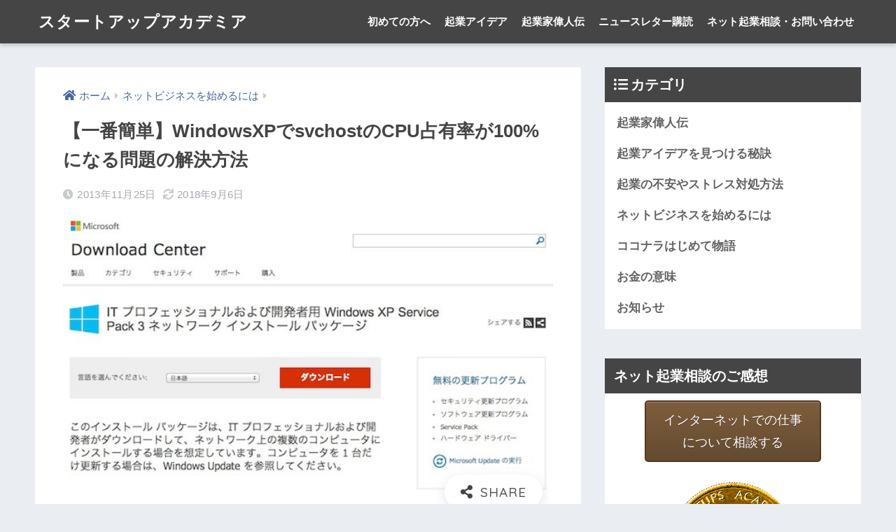

--- FILE ---
content_type: text/html; charset=UTF-8
request_url: https://web-academia.org/837/?replytocom=135263
body_size: 27789
content:
<!doctype html>
<html lang="ja">
<head>
  <meta charset="utf-8">
  <meta http-equiv="X-UA-Compatible" content="IE=edge">
  <meta name="HandheldFriendly" content="True">
  <meta name="MobileOptimized" content="320">
  <meta name="viewport" content="width=device-width, initial-scale=1, viewport-fit=cover"/>
  <meta name="msapplication-TileColor" content="#454545">
  <meta name="theme-color" content="#454545">
  <link rel="pingback" href="https://web-academia.org/xmlrpc.php">
  <title>【一番簡単】WindowsXPでsvchostのCPU占有率が100%になる問題の解決方法 | スタートアップアカデミア</title>
<meta name='robots' content='max-image-preview:large, noindex, follow' />
<link rel='dns-prefetch' href='//fonts.googleapis.com' />
<link rel='dns-prefetch' href='//use.fontawesome.com' />
<link rel="alternate" type="application/rss+xml" title="スタートアップアカデミア &raquo; フィード" href="https://web-academia.org/feed/" />
<link rel="alternate" type="application/rss+xml" title="スタートアップアカデミア &raquo; コメントフィード" href="https://web-academia.org/comments/feed/" />
<script type="text/javascript">
window._wpemojiSettings = {"baseUrl":"https:\/\/s.w.org\/images\/core\/emoji\/14.0.0\/72x72\/","ext":".png","svgUrl":"https:\/\/s.w.org\/images\/core\/emoji\/14.0.0\/svg\/","svgExt":".svg","source":{"concatemoji":"https:\/\/web-academia.org\/wp-includes\/js\/wp-emoji-release.min.js?ver=6.1.1"}};
/*! This file is auto-generated */
!function(e,a,t){var n,r,o,i=a.createElement("canvas"),p=i.getContext&&i.getContext("2d");function s(e,t){var a=String.fromCharCode,e=(p.clearRect(0,0,i.width,i.height),p.fillText(a.apply(this,e),0,0),i.toDataURL());return p.clearRect(0,0,i.width,i.height),p.fillText(a.apply(this,t),0,0),e===i.toDataURL()}function c(e){var t=a.createElement("script");t.src=e,t.defer=t.type="text/javascript",a.getElementsByTagName("head")[0].appendChild(t)}for(o=Array("flag","emoji"),t.supports={everything:!0,everythingExceptFlag:!0},r=0;r<o.length;r++)t.supports[o[r]]=function(e){if(p&&p.fillText)switch(p.textBaseline="top",p.font="600 32px Arial",e){case"flag":return s([127987,65039,8205,9895,65039],[127987,65039,8203,9895,65039])?!1:!s([55356,56826,55356,56819],[55356,56826,8203,55356,56819])&&!s([55356,57332,56128,56423,56128,56418,56128,56421,56128,56430,56128,56423,56128,56447],[55356,57332,8203,56128,56423,8203,56128,56418,8203,56128,56421,8203,56128,56430,8203,56128,56423,8203,56128,56447]);case"emoji":return!s([129777,127995,8205,129778,127999],[129777,127995,8203,129778,127999])}return!1}(o[r]),t.supports.everything=t.supports.everything&&t.supports[o[r]],"flag"!==o[r]&&(t.supports.everythingExceptFlag=t.supports.everythingExceptFlag&&t.supports[o[r]]);t.supports.everythingExceptFlag=t.supports.everythingExceptFlag&&!t.supports.flag,t.DOMReady=!1,t.readyCallback=function(){t.DOMReady=!0},t.supports.everything||(n=function(){t.readyCallback()},a.addEventListener?(a.addEventListener("DOMContentLoaded",n,!1),e.addEventListener("load",n,!1)):(e.attachEvent("onload",n),a.attachEvent("onreadystatechange",function(){"complete"===a.readyState&&t.readyCallback()})),(e=t.source||{}).concatemoji?c(e.concatemoji):e.wpemoji&&e.twemoji&&(c(e.twemoji),c(e.wpemoji)))}(window,document,window._wpemojiSettings);
</script>
<style type="text/css">
img.wp-smiley,
img.emoji {
	display: inline !important;
	border: none !important;
	box-shadow: none !important;
	height: 1em !important;
	width: 1em !important;
	margin: 0 0.07em !important;
	vertical-align: -0.1em !important;
	background: none !important;
	padding: 0 !important;
}
</style>
	<link rel='stylesheet' id='sng-stylesheet-css' href='https://web-academia.org/wp-content/themes/sango-theme/style.css?ver2_19_6' type='text/css' media='all' />
<link rel='stylesheet' id='sng-option-css' href='https://web-academia.org/wp-content/themes/sango-theme/entry-option.css?ver2_19_6' type='text/css' media='all' />
<link rel='stylesheet' id='sng-googlefonts-css' href='https://fonts.googleapis.com/css?family=Quicksand%3A500%2C700&#038;display=swap' type='text/css' media='all' />
<link rel='stylesheet' id='sng-fontawesome-css' href='https://use.fontawesome.com/releases/v5.11.2/css/all.css' type='text/css' media='all' />
<link rel='stylesheet' id='wp-block-library-css' href='https://web-academia.org/wp-includes/css/dist/block-library/style.min.css?ver=6.1.1' type='text/css' media='all' />
<style id='wp-block-library-inline-css' type='text/css'>
.has-text-align-justify{text-align:justify;}
</style>
<link rel='stylesheet' id='mediaelement-css' href='https://web-academia.org/wp-includes/js/mediaelement/mediaelementplayer-legacy.min.css?ver=4.2.17' type='text/css' media='all' />
<link rel='stylesheet' id='wp-mediaelement-css' href='https://web-academia.org/wp-includes/js/mediaelement/wp-mediaelement.min.css?ver=6.1.1' type='text/css' media='all' />
<link rel='stylesheet' id='classic-theme-styles-css' href='https://web-academia.org/wp-includes/css/classic-themes.min.css?ver=1' type='text/css' media='all' />
<style id='global-styles-inline-css' type='text/css'>
body{--wp--preset--color--black: #000000;--wp--preset--color--cyan-bluish-gray: #abb8c3;--wp--preset--color--white: #ffffff;--wp--preset--color--pale-pink: #f78da7;--wp--preset--color--vivid-red: #cf2e2e;--wp--preset--color--luminous-vivid-orange: #ff6900;--wp--preset--color--luminous-vivid-amber: #fcb900;--wp--preset--color--light-green-cyan: #7bdcb5;--wp--preset--color--vivid-green-cyan: #00d084;--wp--preset--color--pale-cyan-blue: #8ed1fc;--wp--preset--color--vivid-cyan-blue: #0693e3;--wp--preset--color--vivid-purple: #9b51e0;--wp--preset--gradient--vivid-cyan-blue-to-vivid-purple: linear-gradient(135deg,rgba(6,147,227,1) 0%,rgb(155,81,224) 100%);--wp--preset--gradient--light-green-cyan-to-vivid-green-cyan: linear-gradient(135deg,rgb(122,220,180) 0%,rgb(0,208,130) 100%);--wp--preset--gradient--luminous-vivid-amber-to-luminous-vivid-orange: linear-gradient(135deg,rgba(252,185,0,1) 0%,rgba(255,105,0,1) 100%);--wp--preset--gradient--luminous-vivid-orange-to-vivid-red: linear-gradient(135deg,rgba(255,105,0,1) 0%,rgb(207,46,46) 100%);--wp--preset--gradient--very-light-gray-to-cyan-bluish-gray: linear-gradient(135deg,rgb(238,238,238) 0%,rgb(169,184,195) 100%);--wp--preset--gradient--cool-to-warm-spectrum: linear-gradient(135deg,rgb(74,234,220) 0%,rgb(151,120,209) 20%,rgb(207,42,186) 40%,rgb(238,44,130) 60%,rgb(251,105,98) 80%,rgb(254,248,76) 100%);--wp--preset--gradient--blush-light-purple: linear-gradient(135deg,rgb(255,206,236) 0%,rgb(152,150,240) 100%);--wp--preset--gradient--blush-bordeaux: linear-gradient(135deg,rgb(254,205,165) 0%,rgb(254,45,45) 50%,rgb(107,0,62) 100%);--wp--preset--gradient--luminous-dusk: linear-gradient(135deg,rgb(255,203,112) 0%,rgb(199,81,192) 50%,rgb(65,88,208) 100%);--wp--preset--gradient--pale-ocean: linear-gradient(135deg,rgb(255,245,203) 0%,rgb(182,227,212) 50%,rgb(51,167,181) 100%);--wp--preset--gradient--electric-grass: linear-gradient(135deg,rgb(202,248,128) 0%,rgb(113,206,126) 100%);--wp--preset--gradient--midnight: linear-gradient(135deg,rgb(2,3,129) 0%,rgb(40,116,252) 100%);--wp--preset--duotone--dark-grayscale: url('#wp-duotone-dark-grayscale');--wp--preset--duotone--grayscale: url('#wp-duotone-grayscale');--wp--preset--duotone--purple-yellow: url('#wp-duotone-purple-yellow');--wp--preset--duotone--blue-red: url('#wp-duotone-blue-red');--wp--preset--duotone--midnight: url('#wp-duotone-midnight');--wp--preset--duotone--magenta-yellow: url('#wp-duotone-magenta-yellow');--wp--preset--duotone--purple-green: url('#wp-duotone-purple-green');--wp--preset--duotone--blue-orange: url('#wp-duotone-blue-orange');--wp--preset--font-size--small: 13px;--wp--preset--font-size--medium: 20px;--wp--preset--font-size--large: 36px;--wp--preset--font-size--x-large: 42px;--wp--preset--spacing--20: 0.44rem;--wp--preset--spacing--30: 0.67rem;--wp--preset--spacing--40: 1rem;--wp--preset--spacing--50: 1.5rem;--wp--preset--spacing--60: 2.25rem;--wp--preset--spacing--70: 3.38rem;--wp--preset--spacing--80: 5.06rem;}:where(.is-layout-flex){gap: 0.5em;}body .is-layout-flow > .alignleft{float: left;margin-inline-start: 0;margin-inline-end: 2em;}body .is-layout-flow > .alignright{float: right;margin-inline-start: 2em;margin-inline-end: 0;}body .is-layout-flow > .aligncenter{margin-left: auto !important;margin-right: auto !important;}body .is-layout-constrained > .alignleft{float: left;margin-inline-start: 0;margin-inline-end: 2em;}body .is-layout-constrained > .alignright{float: right;margin-inline-start: 2em;margin-inline-end: 0;}body .is-layout-constrained > .aligncenter{margin-left: auto !important;margin-right: auto !important;}body .is-layout-constrained > :where(:not(.alignleft):not(.alignright):not(.alignfull)){max-width: var(--wp--style--global--content-size);margin-left: auto !important;margin-right: auto !important;}body .is-layout-constrained > .alignwide{max-width: var(--wp--style--global--wide-size);}body .is-layout-flex{display: flex;}body .is-layout-flex{flex-wrap: wrap;align-items: center;}body .is-layout-flex > *{margin: 0;}:where(.wp-block-columns.is-layout-flex){gap: 2em;}.has-black-color{color: var(--wp--preset--color--black) !important;}.has-cyan-bluish-gray-color{color: var(--wp--preset--color--cyan-bluish-gray) !important;}.has-white-color{color: var(--wp--preset--color--white) !important;}.has-pale-pink-color{color: var(--wp--preset--color--pale-pink) !important;}.has-vivid-red-color{color: var(--wp--preset--color--vivid-red) !important;}.has-luminous-vivid-orange-color{color: var(--wp--preset--color--luminous-vivid-orange) !important;}.has-luminous-vivid-amber-color{color: var(--wp--preset--color--luminous-vivid-amber) !important;}.has-light-green-cyan-color{color: var(--wp--preset--color--light-green-cyan) !important;}.has-vivid-green-cyan-color{color: var(--wp--preset--color--vivid-green-cyan) !important;}.has-pale-cyan-blue-color{color: var(--wp--preset--color--pale-cyan-blue) !important;}.has-vivid-cyan-blue-color{color: var(--wp--preset--color--vivid-cyan-blue) !important;}.has-vivid-purple-color{color: var(--wp--preset--color--vivid-purple) !important;}.has-black-background-color{background-color: var(--wp--preset--color--black) !important;}.has-cyan-bluish-gray-background-color{background-color: var(--wp--preset--color--cyan-bluish-gray) !important;}.has-white-background-color{background-color: var(--wp--preset--color--white) !important;}.has-pale-pink-background-color{background-color: var(--wp--preset--color--pale-pink) !important;}.has-vivid-red-background-color{background-color: var(--wp--preset--color--vivid-red) !important;}.has-luminous-vivid-orange-background-color{background-color: var(--wp--preset--color--luminous-vivid-orange) !important;}.has-luminous-vivid-amber-background-color{background-color: var(--wp--preset--color--luminous-vivid-amber) !important;}.has-light-green-cyan-background-color{background-color: var(--wp--preset--color--light-green-cyan) !important;}.has-vivid-green-cyan-background-color{background-color: var(--wp--preset--color--vivid-green-cyan) !important;}.has-pale-cyan-blue-background-color{background-color: var(--wp--preset--color--pale-cyan-blue) !important;}.has-vivid-cyan-blue-background-color{background-color: var(--wp--preset--color--vivid-cyan-blue) !important;}.has-vivid-purple-background-color{background-color: var(--wp--preset--color--vivid-purple) !important;}.has-black-border-color{border-color: var(--wp--preset--color--black) !important;}.has-cyan-bluish-gray-border-color{border-color: var(--wp--preset--color--cyan-bluish-gray) !important;}.has-white-border-color{border-color: var(--wp--preset--color--white) !important;}.has-pale-pink-border-color{border-color: var(--wp--preset--color--pale-pink) !important;}.has-vivid-red-border-color{border-color: var(--wp--preset--color--vivid-red) !important;}.has-luminous-vivid-orange-border-color{border-color: var(--wp--preset--color--luminous-vivid-orange) !important;}.has-luminous-vivid-amber-border-color{border-color: var(--wp--preset--color--luminous-vivid-amber) !important;}.has-light-green-cyan-border-color{border-color: var(--wp--preset--color--light-green-cyan) !important;}.has-vivid-green-cyan-border-color{border-color: var(--wp--preset--color--vivid-green-cyan) !important;}.has-pale-cyan-blue-border-color{border-color: var(--wp--preset--color--pale-cyan-blue) !important;}.has-vivid-cyan-blue-border-color{border-color: var(--wp--preset--color--vivid-cyan-blue) !important;}.has-vivid-purple-border-color{border-color: var(--wp--preset--color--vivid-purple) !important;}.has-vivid-cyan-blue-to-vivid-purple-gradient-background{background: var(--wp--preset--gradient--vivid-cyan-blue-to-vivid-purple) !important;}.has-light-green-cyan-to-vivid-green-cyan-gradient-background{background: var(--wp--preset--gradient--light-green-cyan-to-vivid-green-cyan) !important;}.has-luminous-vivid-amber-to-luminous-vivid-orange-gradient-background{background: var(--wp--preset--gradient--luminous-vivid-amber-to-luminous-vivid-orange) !important;}.has-luminous-vivid-orange-to-vivid-red-gradient-background{background: var(--wp--preset--gradient--luminous-vivid-orange-to-vivid-red) !important;}.has-very-light-gray-to-cyan-bluish-gray-gradient-background{background: var(--wp--preset--gradient--very-light-gray-to-cyan-bluish-gray) !important;}.has-cool-to-warm-spectrum-gradient-background{background: var(--wp--preset--gradient--cool-to-warm-spectrum) !important;}.has-blush-light-purple-gradient-background{background: var(--wp--preset--gradient--blush-light-purple) !important;}.has-blush-bordeaux-gradient-background{background: var(--wp--preset--gradient--blush-bordeaux) !important;}.has-luminous-dusk-gradient-background{background: var(--wp--preset--gradient--luminous-dusk) !important;}.has-pale-ocean-gradient-background{background: var(--wp--preset--gradient--pale-ocean) !important;}.has-electric-grass-gradient-background{background: var(--wp--preset--gradient--electric-grass) !important;}.has-midnight-gradient-background{background: var(--wp--preset--gradient--midnight) !important;}.has-small-font-size{font-size: var(--wp--preset--font-size--small) !important;}.has-medium-font-size{font-size: var(--wp--preset--font-size--medium) !important;}.has-large-font-size{font-size: var(--wp--preset--font-size--large) !important;}.has-x-large-font-size{font-size: var(--wp--preset--font-size--x-large) !important;}
.wp-block-navigation a:where(:not(.wp-element-button)){color: inherit;}
:where(.wp-block-columns.is-layout-flex){gap: 2em;}
.wp-block-pullquote{font-size: 1.5em;line-height: 1.6;}
</style>
<link rel='stylesheet' id='contact-form-7-css' href='https://web-academia.org/wp-content/plugins/contact-form-7/includes/css/styles.css' type='text/css' media='all' />
<link rel='stylesheet' id='child-style-css' href='https://web-academia.org/wp-content/themes/sango-theme-child/style.css' type='text/css' media='all' />
<link rel='stylesheet' id='aurora-heatmap-css' href='https://web-academia.org/wp-content/plugins/aurora-heatmap/style.css' type='text/css' media='all' />
<link rel='stylesheet' id='jetpack_css-css' href='https://web-academia.org/wp-content/plugins/jetpack/css/jetpack.css' type='text/css' media='all' />
<script type='text/javascript' src='https://web-academia.org/wp-includes/js/jquery/jquery.min.js?ver=3.6.1' id='jquery-core-js'></script>
<script type='text/javascript' src='https://web-academia.org/wp-includes/js/jquery/jquery-migrate.min.js?ver=3.3.2' id='jquery-migrate-js'></script>
<script type='text/javascript' src='https://web-academia.org/wp-content/plugins/aurora-heatmap/js/mobile-detect.min.js' id='mobile-detect-js'></script>
<script type='text/javascript' id='aurora-heatmap-reporter-js-extra'>
/* <![CDATA[ */
var aurora_heatmap_reporter = {"ajax_url":"https:\/\/web-academia.org\/wp-admin\/admin-ajax.php","action":"aurora_heatmap","interval":"10","stacks":"10","reports":"click_pc,click_mobile","debug":"0","ajax_delay_time":"3000"};
/* ]]> */
</script>
<script type='text/javascript' src='https://web-academia.org/wp-content/plugins/aurora-heatmap/js/reporter.js' id='aurora-heatmap-reporter-js'></script>
<link rel="https://api.w.org/" href="https://web-academia.org/wp-json/" /><link rel="alternate" type="application/json" href="https://web-academia.org/wp-json/wp/v2/posts/837" /><link rel="EditURI" type="application/rsd+xml" title="RSD" href="https://web-academia.org/xmlrpc.php?rsd" />
<link rel="canonical" href="https://web-academia.org/837/" />
<link rel='shortlink' href='https://web-academia.org/?p=837' />
<link rel="alternate" type="application/json+oembed" href="https://web-academia.org/wp-json/oembed/1.0/embed?url=https%3A%2F%2Fweb-academia.org%2F837%2F" />
<link rel="alternate" type="text/xml+oembed" href="https://web-academia.org/wp-json/oembed/1.0/embed?url=https%3A%2F%2Fweb-academia.org%2F837%2F&#038;format=xml" />
	<style>img#wpstats{display:none}</style>
		<meta property="og:title" content="【一番簡単】WindowsXPでsvchostのCPU占有率が100%になる問題の解決方法" />
<meta property="og:description" content="知人からパソコンの修理を依頼され、10年近く前のWindowsXPマシンの再インストールを実施しました。その際に、Windowsアップデートに関する問題が発生したので、解決方法をシェアしたいと思います。 発生する症状 今 ... " />
<meta property="og:type" content="article" />
<meta property="og:url" content="https://web-academia.org/837/" />
<meta property="og:image" content="https://web-academia.org/wp-content/uploads/2013/11/windowsxp_sp3_download.jpg" />
<meta name="thumbnail" content="https://web-academia.org/wp-content/uploads/2013/11/windowsxp_sp3_download.jpg" />
<meta property="og:site_name" content="スタートアップアカデミア" />
<meta name="twitter:card" content="summary_large_image" />
<!-- gtag.js -->
<script async src="https://www.googletagmanager.com/gtag/js?id=UA-28505855-1"></script>
<script>
  window.dataLayer = window.dataLayer || [];
  function gtag(){dataLayer.push(arguments);}
  gtag('js', new Date());
  gtag('config', 'UA-28505855-1');
</script>
<style type="text/css">.broken_link, a.broken_link {
	text-decoration: line-through;
}</style>
<!-- Jetpack Open Graph Tags -->
<meta property="og:type" content="article" />
<meta property="og:title" content="【一番簡単】WindowsXPでsvchostのCPU占有率が100%になる問題の解決方法" />
<meta property="og:url" content="https://web-academia.org/837/" />
<meta property="og:description" content="知人からパソコンの修理を依頼され、10年近く前のWindowsXPマシンの再インストールを実施しました。その際&hellip;" />
<meta property="article:published_time" content="2013-11-25T12:46:55+00:00" />
<meta property="article:modified_time" content="2018-09-05T21:07:27+00:00" />
<meta property="og:site_name" content="スタートアップアカデミア" />
<meta property="og:image" content="https://web-academia.org/wp-content/uploads/2013/11/windowsxp_sp3_download.jpg" />
<meta property="og:image:width" content="600" />
<meta property="og:image:height" content="340" />
<meta property="og:image:alt" content="" />
<meta property="og:locale" content="ja_JP" />
<meta name="twitter:text:title" content="【一番簡単】WindowsXPでsvchostのCPU占有率が100%になる問題の解決方法" />
<meta name="twitter:image" content="https://web-academia.org/wp-content/uploads/2013/11/windowsxp_sp3_download.jpg?w=640" />
<meta name="twitter:card" content="summary_large_image" />

<!-- End Jetpack Open Graph Tags -->
<style id="sccss">/* button-brown */
.button-start-brown {
	-moz-box-shadow:inset 0px 1px 0px 0px #a6827e;
	-webkit-box-shadow:inset 0px 1px 0px 0px #a6827e;
	box-shadow:inset 0px 1px 0px 0px #a6827e;
	background:-webkit-gradient(linear, left top, left bottom, color-stop(0.05, #7d5d3b), color-stop(1, #634b30));
	background:-moz-linear-gradient(top, #7d5d3b 5%, #634b30 100%);
	background:-webkit-linear-gradient(top, #7d5d3b 5%, #634b30 100%);
	background:-o-linear-gradient(top, #7d5d3b 5%, #634b30 100%);
	background:-ms-linear-gradient(top, #7d5d3b 5%, #634b30 100%);
	background:linear-gradient(to bottom, #7d5d3b 5%, #634b30 100%);
	filter:progid:DXImageTransform.Microsoft.gradient(startColorstr='#7d5d3b', endColorstr='#634b30',GradientType=0);
	background-color:#7d5d3b;
	-moz-border-radius:5px;
	-webkit-border-radius:5px;
	border-radius:5px;
	border:2px solid #54381e;
	display:inline-block;
	cursor:pointer;
	color:#ffffff !important;
	font-family:Arial;
	font-size:18px;
	padding:10px 25px;
	text-decoration:none;
	text-shadow:0px 1px 0px #4d3534;
}
.button-start-brown:hover {
	background:-webkit-gradient(linear, left top, left bottom, color-stop(0.05, #634b30), color-stop(1, #7d5d3b));
	background:-moz-linear-gradient(top, #634b30 5%, #7d5d3b 100%);
	background:-webkit-linear-gradient(top, #634b30 5%, #7d5d3b 100%);
	background:-o-linear-gradient(top, #634b30 5%, #7d5d3b 100%);
	background:-ms-linear-gradient(top, #634b30 5%, #7d5d3b 100%);
	background:linear-gradient(to bottom, #634b30 5%, #7d5d3b 100%);
	filter:progid:DXImageTransform.Microsoft.gradient(startColorstr='#634b30', endColorstr='#7d5d3b',GradientType=0);
	background-color:#634b30;
}
.button-start-brown:active {
	position:relative;
	top:1px;
}

/* ２カラムボックスレイアウト用のCSS */
@media only screen and (min-width: 768px), print { /* PC用　768px以上 */
	.column2-left{
	margin-bottom:10px;
	float:left;
	padding:5px 0;
	width:300px;
	}

	.column2-right{
	margin-bottom:10px;
	float:right;
	padding:5px 0;
	width:300px;
	}
}
@media only screen and (max-width: 767px) { /* スマホ　767px以下 */
	.column2-left{
	margin-bottom:10px;
	float:none;
	padding:5px 0;
	width:100%;
	}

	.column2-right{
	margin-bottom:10px;
	float:none;
	padding:5px 0;
	width:100%;
	}
}</style><style> a{color:#4566a1}.main-c, .has-sango-main-color{color:#454545}.main-bc, .has-sango-main-background-color{background-color:#454545}.main-bdr, #inner-content .main-bdr{border-color:#454545}.pastel-c, .has-sango-pastel-color{color:#c8e4ff}.pastel-bc, .has-sango-pastel-background-color, #inner-content .pastel-bc{background-color:#c8e4ff}.accent-c, .has-sango-accent-color{color:#ffb36b}.accent-bc, .has-sango-accent-background-color{background-color:#ffb36b}.header, #footer-menu, .drawer__title{background-color:#454545}#logo a{color:#FFF}.desktop-nav li a , .mobile-nav li a, #footer-menu a, #drawer__open, .header-search__open, .copyright, .drawer__title{color:#FFF}.drawer__title .close span, .drawer__title .close span:before{background:#FFF}.desktop-nav li:after{background:#FFF}.mobile-nav .current-menu-item{border-bottom-color:#FFF}.widgettitle, .sidebar .wp-block-group h2, .drawer .wp-block-group h2{color:#ffffff;background-color:#454545}.footer, .footer-block{background-color:#e0e4eb}.footer-block, .footer, .footer a, .footer .widget ul li a{color:#3c3c3c}#toc_container .toc_title, .entry-content .ez-toc-title-container, #footer_menu .raised, .pagination a, .pagination span, #reply-title:before, .entry-content blockquote:before, .main-c-before li:before, .main-c-b:before{color:#454545}.searchform__submit, .footer-block .wp-block-search .wp-block-search__button, .sidebar .wp-block-search .wp-block-search__button, .footer .wp-block-search .wp-block-search__button, .drawer .wp-block-search .wp-block-search__button, #toc_container .toc_title:before, .ez-toc-title-container:before, .cat-name, .pre_tag > span, .pagination .current, .post-page-numbers.current, #submit, .withtag_list > span, .main-bc-before li:before{background-color:#454545}#toc_container, #ez-toc-container, .entry-content h3, .li-mainbdr ul, .li-mainbdr ol{border-color:#454545}.search-title i, .acc-bc-before li:before{background:#ffb36b}.li-accentbdr ul, .li-accentbdr ol{border-color:#ffb36b}.pagination a:hover, .li-pastelbc ul, .li-pastelbc ol{background:#c8e4ff}body{font-size:100%}@media only screen and (min-width:481px){body{font-size:107%}}@media only screen and (min-width:1030px){body{font-size:107%}}.totop{background:#5ba9f7}.header-info a{color:#FFF;background:linear-gradient(95deg, #738bff, #85e3ec)}.fixed-menu ul{background:#FFF}.fixed-menu a{color:#a2a7ab}.fixed-menu .current-menu-item a, .fixed-menu ul li a.active{color:#6bb6ff}.post-tab{background:#FFF}.post-tab > div{color:#a7a7a7}.post-tab > div.tab-active{background:linear-gradient(45deg, #bdb9ff, #67b8ff)}body{font-family:"Helvetica", "Arial", "Hiragino Kaku Gothic ProN", "Hiragino Sans", YuGothic, "Yu Gothic", "メイリオ", Meiryo, sans-serif;}.dfont{font-family:"Quicksand","Helvetica", "Arial", "Hiragino Kaku Gothic ProN", "Hiragino Sans", YuGothic, "Yu Gothic", "メイリオ", Meiryo, sans-serif;}</style></head>
<body class="post-template-default single single-post postid-837 single-format-standard fa5">
  <svg xmlns="http://www.w3.org/2000/svg" viewBox="0 0 0 0" width="0" height="0" focusable="false" role="none" style="visibility: hidden; position: absolute; left: -9999px; overflow: hidden;" ><defs><filter id="wp-duotone-dark-grayscale"><feColorMatrix color-interpolation-filters="sRGB" type="matrix" values=" .299 .587 .114 0 0 .299 .587 .114 0 0 .299 .587 .114 0 0 .299 .587 .114 0 0 " /><feComponentTransfer color-interpolation-filters="sRGB" ><feFuncR type="table" tableValues="0 0.49803921568627" /><feFuncG type="table" tableValues="0 0.49803921568627" /><feFuncB type="table" tableValues="0 0.49803921568627" /><feFuncA type="table" tableValues="1 1" /></feComponentTransfer><feComposite in2="SourceGraphic" operator="in" /></filter></defs></svg><svg xmlns="http://www.w3.org/2000/svg" viewBox="0 0 0 0" width="0" height="0" focusable="false" role="none" style="visibility: hidden; position: absolute; left: -9999px; overflow: hidden;" ><defs><filter id="wp-duotone-grayscale"><feColorMatrix color-interpolation-filters="sRGB" type="matrix" values=" .299 .587 .114 0 0 .299 .587 .114 0 0 .299 .587 .114 0 0 .299 .587 .114 0 0 " /><feComponentTransfer color-interpolation-filters="sRGB" ><feFuncR type="table" tableValues="0 1" /><feFuncG type="table" tableValues="0 1" /><feFuncB type="table" tableValues="0 1" /><feFuncA type="table" tableValues="1 1" /></feComponentTransfer><feComposite in2="SourceGraphic" operator="in" /></filter></defs></svg><svg xmlns="http://www.w3.org/2000/svg" viewBox="0 0 0 0" width="0" height="0" focusable="false" role="none" style="visibility: hidden; position: absolute; left: -9999px; overflow: hidden;" ><defs><filter id="wp-duotone-purple-yellow"><feColorMatrix color-interpolation-filters="sRGB" type="matrix" values=" .299 .587 .114 0 0 .299 .587 .114 0 0 .299 .587 .114 0 0 .299 .587 .114 0 0 " /><feComponentTransfer color-interpolation-filters="sRGB" ><feFuncR type="table" tableValues="0.54901960784314 0.98823529411765" /><feFuncG type="table" tableValues="0 1" /><feFuncB type="table" tableValues="0.71764705882353 0.25490196078431" /><feFuncA type="table" tableValues="1 1" /></feComponentTransfer><feComposite in2="SourceGraphic" operator="in" /></filter></defs></svg><svg xmlns="http://www.w3.org/2000/svg" viewBox="0 0 0 0" width="0" height="0" focusable="false" role="none" style="visibility: hidden; position: absolute; left: -9999px; overflow: hidden;" ><defs><filter id="wp-duotone-blue-red"><feColorMatrix color-interpolation-filters="sRGB" type="matrix" values=" .299 .587 .114 0 0 .299 .587 .114 0 0 .299 .587 .114 0 0 .299 .587 .114 0 0 " /><feComponentTransfer color-interpolation-filters="sRGB" ><feFuncR type="table" tableValues="0 1" /><feFuncG type="table" tableValues="0 0.27843137254902" /><feFuncB type="table" tableValues="0.5921568627451 0.27843137254902" /><feFuncA type="table" tableValues="1 1" /></feComponentTransfer><feComposite in2="SourceGraphic" operator="in" /></filter></defs></svg><svg xmlns="http://www.w3.org/2000/svg" viewBox="0 0 0 0" width="0" height="0" focusable="false" role="none" style="visibility: hidden; position: absolute; left: -9999px; overflow: hidden;" ><defs><filter id="wp-duotone-midnight"><feColorMatrix color-interpolation-filters="sRGB" type="matrix" values=" .299 .587 .114 0 0 .299 .587 .114 0 0 .299 .587 .114 0 0 .299 .587 .114 0 0 " /><feComponentTransfer color-interpolation-filters="sRGB" ><feFuncR type="table" tableValues="0 0" /><feFuncG type="table" tableValues="0 0.64705882352941" /><feFuncB type="table" tableValues="0 1" /><feFuncA type="table" tableValues="1 1" /></feComponentTransfer><feComposite in2="SourceGraphic" operator="in" /></filter></defs></svg><svg xmlns="http://www.w3.org/2000/svg" viewBox="0 0 0 0" width="0" height="0" focusable="false" role="none" style="visibility: hidden; position: absolute; left: -9999px; overflow: hidden;" ><defs><filter id="wp-duotone-magenta-yellow"><feColorMatrix color-interpolation-filters="sRGB" type="matrix" values=" .299 .587 .114 0 0 .299 .587 .114 0 0 .299 .587 .114 0 0 .299 .587 .114 0 0 " /><feComponentTransfer color-interpolation-filters="sRGB" ><feFuncR type="table" tableValues="0.78039215686275 1" /><feFuncG type="table" tableValues="0 0.94901960784314" /><feFuncB type="table" tableValues="0.35294117647059 0.47058823529412" /><feFuncA type="table" tableValues="1 1" /></feComponentTransfer><feComposite in2="SourceGraphic" operator="in" /></filter></defs></svg><svg xmlns="http://www.w3.org/2000/svg" viewBox="0 0 0 0" width="0" height="0" focusable="false" role="none" style="visibility: hidden; position: absolute; left: -9999px; overflow: hidden;" ><defs><filter id="wp-duotone-purple-green"><feColorMatrix color-interpolation-filters="sRGB" type="matrix" values=" .299 .587 .114 0 0 .299 .587 .114 0 0 .299 .587 .114 0 0 .299 .587 .114 0 0 " /><feComponentTransfer color-interpolation-filters="sRGB" ><feFuncR type="table" tableValues="0.65098039215686 0.40392156862745" /><feFuncG type="table" tableValues="0 1" /><feFuncB type="table" tableValues="0.44705882352941 0.4" /><feFuncA type="table" tableValues="1 1" /></feComponentTransfer><feComposite in2="SourceGraphic" operator="in" /></filter></defs></svg><svg xmlns="http://www.w3.org/2000/svg" viewBox="0 0 0 0" width="0" height="0" focusable="false" role="none" style="visibility: hidden; position: absolute; left: -9999px; overflow: hidden;" ><defs><filter id="wp-duotone-blue-orange"><feColorMatrix color-interpolation-filters="sRGB" type="matrix" values=" .299 .587 .114 0 0 .299 .587 .114 0 0 .299 .587 .114 0 0 .299 .587 .114 0 0 " /><feComponentTransfer color-interpolation-filters="sRGB" ><feFuncR type="table" tableValues="0.098039215686275 1" /><feFuncG type="table" tableValues="0 0.66274509803922" /><feFuncB type="table" tableValues="0.84705882352941 0.41960784313725" /><feFuncA type="table" tableValues="1 1" /></feComponentTransfer><feComposite in2="SourceGraphic" operator="in" /></filter></defs></svg>  <div id="container">
    <header class="header">
            <div id="inner-header" class="wrap cf">
    <div id="logo" class="header-logo h1 dfont">
    <a href="https://web-academia.org" class="header-logo__link">
            スタートアップアカデミア    </a>
  </div>
  <div class="header-search">
      <label class="header-search__open" for="header-search-input"><i class="fas fa-search" aria-hidden="true"></i></label>
    <input type="checkbox" class="header-search__input" id="header-search-input" onclick="document.querySelector('.header-search__modal .searchform__input').focus()">
  <label class="header-search__close" for="header-search-input"></label>
  <div class="header-search__modal">
    <form role="search" method="get" class="searchform" action="https://web-academia.org/">
  <div>
    <input type="search" class="searchform__input" name="s" value="" placeholder="検索" />
    <button type="submit" class="searchform__submit" aria-label="検索"><i class="fas fa-search" aria-hidden="true"></i></button>
  </div>
</form>  </div>
</div>  <nav class="desktop-nav clearfix"><ul id="menu-%e3%83%95%e3%83%83%e3%82%bf%e3%83%8a%e3%83%93" class="menu"><li id="menu-item-603" class="menu-item menu-item-type-post_type menu-item-object-page menu-item-603"><a href="https://web-academia.org/about/">初めての方へ</a></li>
<li id="menu-item-2107" class="menu-item menu-item-type-taxonomy menu-item-object-category menu-item-2107"><a href="https://web-academia.org/category/business-idea/">起業アイデア</a></li>
<li id="menu-item-2104" class="menu-item menu-item-type-taxonomy menu-item-object-category menu-item-2104"><a href="https://web-academia.org/category/entrepreneur/">起業家偉人伝</a></li>
<li id="menu-item-602" class="menu-item menu-item-type-post_type menu-item-object-page menu-item-602"><a href="https://web-academia.org/mail_magazine/">ニュースレター購読</a></li>
<li id="menu-item-599" class="menu-item menu-item-type-post_type menu-item-object-page menu-item-599"><a href="https://web-academia.org/contact/">ネット起業相談・お問い合わせ</a></li>
</ul></nav></div>
    </header>
      <div id="content">
    <div id="inner-content" class="wrap cf">
      <main id="main" class="m-all t-2of3 d-5of7 cf">
                  <article id="entry" class="cf post-837 post type-post status-publish format-standard has-post-thumbnail category-online-business">
            <header class="article-header entry-header">
  <nav id="breadcrumb" class="breadcrumb"><ul itemscope itemtype="http://schema.org/BreadcrumbList"><li itemprop="itemListElement" itemscope itemtype="http://schema.org/ListItem"><a href="https://web-academia.org" itemprop="item"><span itemprop="name">ホーム</span></a><meta itemprop="position" content="1" /></li><li itemprop="itemListElement" itemscope itemtype="http://schema.org/ListItem"><a href="https://web-academia.org/category/online-business/" itemprop="item"><span itemprop="name">ネットビジネスを始めるには</span></a><meta itemprop="position" content="2" /></li></ul></nav>  <h1 class="entry-title single-title">【一番簡単】WindowsXPでsvchostのCPU占有率が100%になる問題の解決方法</h1>
  <div class="entry-meta vcard">
    <time class="pubdate entry-time" itemprop="datePublished" datetime="2013-11-25">2013年11月25日</time><time class="updated entry-time" itemprop="dateModified" datetime="2018-09-06">2018年9月6日</time>  </div>
      <p class="post-thumbnail"><img width="600" height="340" src="https://web-academia.org/wp-content/uploads/2013/11/windowsxp_sp3_download.jpg" class="attachment-thumb-940 size-thumb-940 wp-post-image" alt="" decoding="async" srcset="https://web-academia.org/wp-content/uploads/2013/11/windowsxp_sp3_download.jpg 600w, https://web-academia.org/wp-content/uploads/2013/11/windowsxp_sp3_download-300x170.jpg 300w" sizes="(max-width: 600px) 100vw, 600px" /></p>
        <input type="checkbox" id="fab">
    <label class="fab-btn extended-fab main-c" for="fab"><i class="fas fa-share-alt" aria-hidden="true"></i></label>
    <label class="fab__close-cover" for="fab"></label>
        <div id="fab__contents">
      <div class="fab__contents-main dfont">
        <label class="close" for="fab"><span></span></label>
        <p class="fab__contents_title">SHARE</p>
                  <div class="fab__contents_img" style="background-image: url(https://web-academia.org/wp-content/uploads/2013/11/windowsxp_sp3_download.jpg);">
          </div>
                  <div class="sns-btn sns-dif">
          <ul>
        <!-- twitter -->
        <li class="tw sns-btn__item">
          <a href="https://twitter.com/share?url=https%3A%2F%2Fweb-academia.org%2F837%2F&text=%E3%80%90%E4%B8%80%E7%95%AA%E7%B0%A1%E5%8D%98%E3%80%91WindowsXP%E3%81%A7svchost%E3%81%AECPU%E5%8D%A0%E6%9C%89%E7%8E%87%E3%81%8C100%25%E3%81%AB%E3%81%AA%E3%82%8B%E5%95%8F%E9%A1%8C%E3%81%AE%E8%A7%A3%E6%B1%BA%E6%96%B9%E6%B3%95%EF%BD%9C%E3%82%B9%E3%82%BF%E3%83%BC%E3%83%88%E3%82%A2%E3%83%83%E3%83%97%E3%82%A2%E3%82%AB%E3%83%87%E3%83%9F%E3%82%A2" target="_blank" rel="nofollow noopener noreferrer" aria-label="Twitterでシェアする">
            <i class="fab fa-twitter" aria-hidden="true"></i>            <span class="share_txt">ツイート</span>
          </a>
                  </li>
        <!-- facebook -->
        <li class="fb sns-btn__item">
          <a href="https://www.facebook.com/share.php?u=https%3A%2F%2Fweb-academia.org%2F837%2F" target="_blank" rel="nofollow noopener noreferrer" aria-label="Facebookでシェアする">
            <i class="fab fa-facebook" aria-hidden="true"></i>            <span class="share_txt">シェア</span>
          </a>
                  </li>
        <!-- はてなブックマーク -->
        <li class="hatebu sns-btn__item">
          <a href="http://b.hatena.ne.jp/add?mode=confirm&url=https%3A%2F%2Fweb-academia.org%2F837%2F&title=%E3%80%90%E4%B8%80%E7%95%AA%E7%B0%A1%E5%8D%98%E3%80%91WindowsXP%E3%81%A7svchost%E3%81%AECPU%E5%8D%A0%E6%9C%89%E7%8E%87%E3%81%8C100%25%E3%81%AB%E3%81%AA%E3%82%8B%E5%95%8F%E9%A1%8C%E3%81%AE%E8%A7%A3%E6%B1%BA%E6%96%B9%E6%B3%95%EF%BD%9C%E3%82%B9%E3%82%BF%E3%83%BC%E3%83%88%E3%82%A2%E3%83%83%E3%83%97%E3%82%A2%E3%82%AB%E3%83%87%E3%83%9F%E3%82%A2" target="_blank" rel="nofollow noopener noreferrer" aria-label="はてブでブックマークする">
            <i class="fa fa-hatebu" aria-hidden="true"></i>
            <span class="share_txt">はてブ</span>
          </a>
                  </li>
        <!-- LINE -->
        <li class="line sns-btn__item">
          <a href="https://social-plugins.line.me/lineit/share?url=https%3A%2F%2Fweb-academia.org%2F837%2F&text=%E3%80%90%E4%B8%80%E7%95%AA%E7%B0%A1%E5%8D%98%E3%80%91WindowsXP%E3%81%A7svchost%E3%81%AECPU%E5%8D%A0%E6%9C%89%E7%8E%87%E3%81%8C100%25%E3%81%AB%E3%81%AA%E3%82%8B%E5%95%8F%E9%A1%8C%E3%81%AE%E8%A7%A3%E6%B1%BA%E6%96%B9%E6%B3%95%EF%BD%9C%E3%82%B9%E3%82%BF%E3%83%BC%E3%83%88%E3%82%A2%E3%83%83%E3%83%97%E3%82%A2%E3%82%AB%E3%83%87%E3%83%9F%E3%82%A2" target="_blank" rel="nofollow noopener noreferrer" aria-label="LINEでシェアする">
                          <i class="fab fa-line" aria-hidden="true"></i>
                        <span class="share_txt share_txt_line dfont">LINE</span>
          </a>
        </li>
        <!-- Pocket -->
        <li class="pkt sns-btn__item">
          <a href="http://getpocket.com/edit?url=https%3A%2F%2Fweb-academia.org%2F837%2F&title=%E3%80%90%E4%B8%80%E7%95%AA%E7%B0%A1%E5%8D%98%E3%80%91WindowsXP%E3%81%A7svchost%E3%81%AECPU%E5%8D%A0%E6%9C%89%E7%8E%87%E3%81%8C100%25%E3%81%AB%E3%81%AA%E3%82%8B%E5%95%8F%E9%A1%8C%E3%81%AE%E8%A7%A3%E6%B1%BA%E6%96%B9%E6%B3%95%EF%BD%9C%E3%82%B9%E3%82%BF%E3%83%BC%E3%83%88%E3%82%A2%E3%83%83%E3%83%97%E3%82%A2%E3%82%AB%E3%83%87%E3%83%9F%E3%82%A2" target="_blank" rel="nofollow noopener noreferrer" aria-label="Pocketに保存する">
            <i class="fab fa-get-pocket" aria-hidden="true"></i>            <span class="share_txt">Pocket</span>
          </a>
                  </li>
      </ul>
  </div>
        </div>
    </div>
    </header>
<section class="entry-content cf">
  <p>知人からパソコンの修理を依頼され、10年近く前のWindowsXPマシンの再インストールを実施しました。その際に、Windowsアップデートに関する問題が発生したので、解決方法をシェアしたいと思います。<span id="more-837"></span></p>
<h3>発生する症状</h3>
<p>今回の問題では、こんな症状が発生します。</p>
<ul>
<li><strong>WindowsXP(SP3)にインターネットエクスプローラ8.0がインストールできない</strong>。</li>
<li><strong>Windowsアップデートができない、終わらない、ずっと止まったまま</strong>。</li>
<li><strong>タスクマネージャーのプロセスを確認すると、svchost.exeが複数起動している</strong>。</li>
<li><strong>複数起動したsvchost.exeのいずれかがCPU利用率100%になっている</strong>。</li>
</ul>
<p>など、日常の使用に支障をきたす状態になります。</p>
<h3>環境</h3>
<p>私の場合、下記のような構成のPC環境でした。動作がかなり不安定な状態で日常の作業に支障をきたすということで相談を受け、対処策としてリカバリディスクを使い工場出荷時に戻すという作業を実施しました。</p>
<ul>
<li>DELL Dimension 4600c(Pentium4, 512MB)</li>
<li>Windows XP(SP3)</li>
<li>インターネットエクスプローラー6.0</li>
</ul>
<p>リカバリ作業は滞りなく完了し、必要なドライバなどのインストールも問題なし。</p>
<h3>Windows XP SP3のダウンロードとインストールを実行</h3>
<p>諸々の動作確認を完了したところで、WindowsXPのバージョンがSP1だったため、SP3にアップデートを実行しました。</p>
<p>ちなみに、<strong>SP1ではChromeはインストール不可</strong>なので、SP3のダウンロードはIE6.0で頑張る必要があります。</p>
<p>WindowsXP SP3は2013年11月現在、下記のURLからダウンロードできます。</p>
<div style="text-align:center; margin-bottom:10px;"><img decoding="async" loading="lazy" style="display:block; margin-left:auto; margin-right:auto;" src="https://web-academia.org/wp-content/uploads/2013/11/windowsxp_sp3_download.jpg" alt="Windowsxp sp3 download" title="windowsxp_sp3_download.jpg" border="0" width="600" height="340" /></div>
<ul>
<li>IT プロフェッショナルおよび開発者用 Windows XP Service Pack 3 ネットワーク インストール パッケージ</li>
</ul>
<p>名前が、<strong>IT プロフェッショナルおよび開発者用 Windows XP Service Pack 3 ネットワーク インストール パッケージ</strong> なんて敷居の高そうな名称になっていますが、通常のSP3とインストール方法は変わらないので、ご安心を。</p>
<p>OS標準のWindowsアップデートは動作しませんでしたが、上記のページは、インターネットエクスプローラー6.0でも閲覧、ダウンロードが可能です。</p>
<p>400MB弱のSP3をダウンロードし、手動でプログラムを実行。これで問題なく、SP3にアップデートが完了しました。ここまでは特に問題なし。</p>
<h3>インターネットエクスプローラ8.0のインストール</h3>
<p>WindowsXPのバージョンがSP3になったので、次はインターネットエクスプローラを6.0から、8.0にアップデートします。<br />
WindowsXPは、インターネットエクスプローラ9.0はサポートしていないため、8.0が最新となります。</p>
<p>インターネットエクスプローラ8.0のインストールプログラムをダウンロードし、起動するも,</p>
<p><strong>「インターネットエクスプローラ8.0を更新中です。」</strong></p>
<p>のまま一向に先に進まない。数十分経ってもそのまま。これは何かおかしいと思い、調べてみると…。</p>
<h3>タスクマネージャーを見たら、svchost.exeがCPU利用率100%に。</h3>
<p>PCを再起動し、起動した1,2分後からsvchost.exeのCPU利用率が100%になっていることを確認。</p>
<div style="text-align:center; margin-bottom:10px;"><img decoding="async" loading="lazy" style="display:block; margin-left:auto; margin-right:auto;" src="https://web-academia.org/wp-content/uploads/2013/11/windowsxp_svchost_cpu100.jpg" alt="Windowsxp svchost cpu100" title="windowsxp_svchost_cpu100.jpg" border="0" width="600" height="450" /></div>
<p>タスクマネージャは、スタートメニューをクリック後、<strong>ファイル名を指定して実行</strong>をクリックし、<strong>taskmgr</strong> と入力すると起動できます。</p>
<p>ネットで該当する現象がないか調べてみると、<strong>マイクロソフトサポートブログ</strong>で下記の記事を発見。</p>
<ul>
<li>【マイクロソフトサポートブログ】Windows XP や Windows Server 2003 環境において、Windows Update 実行時に Svchost.exe の CPU 使用率が 100 % となる、時間を大幅に要する</li>
</ul>
<p>また、このような記事も。</p>
<ul>
<li><a href="http://gigazine.net/news/20131008-windows-xp-svchost-bug-still-spikes-cpu/">Windows XPにて「svchost.exe」のCPU使用率が100％になるバグが発生</a></li>
</ul>
<p>どうやら、原因はWindowsアップデートがらみのバグのようです。</p>
<h3>一番簡単なWindowsXPでsvchostのCPU占有率が100%になる問題の解決方法</h3>
<p>この問題、まだ鎮静化しておらず、<strong>根本的な解決策はありません。</strong><br />
マイクロソフトサポートブログをみても、暫定的な対策として指定したセキュリティ更新プログラムをあてると明記されていますが、私の環境では改善されませんでした。</p>
<p>svchost.exeが100%になる原因は、<strong>Automatic Updates</strong>というWindowsアップデートを実行しているサービスが原因であるのはわかっているため、現時点では<strong>一時的にAutomatic Updatesを無効にする</strong>のが最善かと思います。</p>
<h4>Automatic Updatesの停止方法</h4>
<p>下記の手順で、Automatic Updatesを停止できます。</p>
<ul>
<li>スタートメニューをクリックし、コントロールパネルを開く。</li>
<li>管理ツールをクリック。</li>
<li>コンピュータの管理をクリック。</li>
<li>サービスとアプリケーションをクリックし、さらにサービスをクリック。</li>
<li>画面右側にサービス一覧が表示されるので、Automatic Updatesを右クリックし、プロバティをクリック。</li>
<li>スタートアップの状態が、&#8221;自動&#8221;になっているので、これを&#8221;無効&#8221;にする。</li>
<li>サービスの状態が開始になっている場合は、停止ボタンをクリック。</li>
<li>PCを再起動する。</li>
</ul>
<div style="text-align:center; margin-bottom:10px;"><img decoding="async" loading="lazy" style="display:block; margin-left:auto; margin-right:auto;" src="https://web-academia.org/wp-content/uploads/2013/11/windowsxp_automatic_updates.jpg" alt="Windowsxp automatic updates" title="windowsxp_automatic_updates.jpg" border="0" width="600" height="389" /></div>
<p>これで、<strong>再起動後もsvchost.exeが100%になる問題は発生しなくなり、</strong>インターネットエクスプローラ8.0のインストールも問題なく行うことができました。</p>
<p><strong>WindowsXPでsvchostのCPU占有率が100%になる問題</strong>で困っている方は、試してみて下さい。</p>
<h3>【追記】Windowsアップデートを無効にする操作のタイミングについて</h3>
<p><strong>WindowsXPのCPU利用率が100%になってしまうと、PCの操作ができなくなり、上記の対処策が実行できなくなります</strong>。</p>
<p>そのため、この対処策は、&#8221;<strong>Windowsを起動した直後に行って下さい</strong>&#8220;。</p>
<p>なぜ、Windowsを起動した直後なのかというと、Windowsが起動した直後であれば、Automatic Updatesのプロセスがすぐには動き出さないため、svchost.exeが100％になることがないからです。操作も問題なくできます。</p>
<p>その後、Windows起動後数分でAutomatic Updatesが動き出し、svchost.exeが100％になってしまいますので、それまでにAutomatic Updatesの動作を無効にして、PCを再起動するのがポイントです。</p>
<p>重要なことなので、もう一度書きます。</p>
<p><strong>”電源投入し、Windowsが起動した直後”にAutomatic Updatesサービスを無効にする</strong>のが、ポイントです。</p>
<p>WindowsXPのサポートももう終わりになりますから、そろそろWindows7か8にでも移行しないとですね。</p>
<div class="widget_text sponsored dfont"><div class="textwidget custom-html-widget"><div class="shtb2 tbrsp">
<div class="cell">
<script async src="https://pagead2.googlesyndication.com/pagead/js/adsbygoogle.js?client=ca-pub-4862833461495168"
     crossorigin="anonymous"></script>
<ins class="adsbygoogle"
     style="display:block"
     data-ad-format="autorelaxed"
     data-ad-client="ca-pub-4862833461495168"
     data-ad-slot="1522604692"></ins>
<script>
     (adsbygoogle = window.adsbygoogle || []).push({});
</script>
</div>
</div></div></div><div class="widget_text sponsored dfont"><div class="textwidget custom-html-widget"><h2>他の関連記事をさがす</h2></div></div><div class="sponsored dfont"><form role="search" method="get" class="searchform" action="https://web-academia.org/">
  <div>
    <input type="search" class="searchform__input" name="s" value="" placeholder="検索" />
    <button type="submit" class="searchform__submit" aria-label="検索"><i class="fas fa-search" aria-hidden="true"></i></button>
  </div>
</form></div></section><footer class="article-footer">
  <aside>
    <div class="footer-contents">
        <div class="sns-btn">
    <span class="sns-btn__title dfont">SHARE</span>      <ul>
        <!-- twitter -->
        <li class="tw sns-btn__item">
          <a href="https://twitter.com/share?url=https%3A%2F%2Fweb-academia.org%2F837%2F&text=%E3%80%90%E4%B8%80%E7%95%AA%E7%B0%A1%E5%8D%98%E3%80%91WindowsXP%E3%81%A7svchost%E3%81%AECPU%E5%8D%A0%E6%9C%89%E7%8E%87%E3%81%8C100%25%E3%81%AB%E3%81%AA%E3%82%8B%E5%95%8F%E9%A1%8C%E3%81%AE%E8%A7%A3%E6%B1%BA%E6%96%B9%E6%B3%95%EF%BD%9C%E3%82%B9%E3%82%BF%E3%83%BC%E3%83%88%E3%82%A2%E3%83%83%E3%83%97%E3%82%A2%E3%82%AB%E3%83%87%E3%83%9F%E3%82%A2" target="_blank" rel="nofollow noopener noreferrer" aria-label="Twitterでシェアする">
            <i class="fab fa-twitter" aria-hidden="true"></i>            <span class="share_txt">ツイート</span>
          </a>
                  </li>
        <!-- facebook -->
        <li class="fb sns-btn__item">
          <a href="https://www.facebook.com/share.php?u=https%3A%2F%2Fweb-academia.org%2F837%2F" target="_blank" rel="nofollow noopener noreferrer" aria-label="Facebookでシェアする">
            <i class="fab fa-facebook" aria-hidden="true"></i>            <span class="share_txt">シェア</span>
          </a>
                  </li>
        <!-- はてなブックマーク -->
        <li class="hatebu sns-btn__item">
          <a href="http://b.hatena.ne.jp/add?mode=confirm&url=https%3A%2F%2Fweb-academia.org%2F837%2F&title=%E3%80%90%E4%B8%80%E7%95%AA%E7%B0%A1%E5%8D%98%E3%80%91WindowsXP%E3%81%A7svchost%E3%81%AECPU%E5%8D%A0%E6%9C%89%E7%8E%87%E3%81%8C100%25%E3%81%AB%E3%81%AA%E3%82%8B%E5%95%8F%E9%A1%8C%E3%81%AE%E8%A7%A3%E6%B1%BA%E6%96%B9%E6%B3%95%EF%BD%9C%E3%82%B9%E3%82%BF%E3%83%BC%E3%83%88%E3%82%A2%E3%83%83%E3%83%97%E3%82%A2%E3%82%AB%E3%83%87%E3%83%9F%E3%82%A2" target="_blank" rel="nofollow noopener noreferrer" aria-label="はてブでブックマークする">
            <i class="fa fa-hatebu" aria-hidden="true"></i>
            <span class="share_txt">はてブ</span>
          </a>
                  </li>
        <!-- LINE -->
        <li class="line sns-btn__item">
          <a href="https://social-plugins.line.me/lineit/share?url=https%3A%2F%2Fweb-academia.org%2F837%2F&text=%E3%80%90%E4%B8%80%E7%95%AA%E7%B0%A1%E5%8D%98%E3%80%91WindowsXP%E3%81%A7svchost%E3%81%AECPU%E5%8D%A0%E6%9C%89%E7%8E%87%E3%81%8C100%25%E3%81%AB%E3%81%AA%E3%82%8B%E5%95%8F%E9%A1%8C%E3%81%AE%E8%A7%A3%E6%B1%BA%E6%96%B9%E6%B3%95%EF%BD%9C%E3%82%B9%E3%82%BF%E3%83%BC%E3%83%88%E3%82%A2%E3%83%83%E3%83%97%E3%82%A2%E3%82%AB%E3%83%87%E3%83%9F%E3%82%A2" target="_blank" rel="nofollow noopener noreferrer" aria-label="LINEでシェアする">
                          <i class="fab fa-line" aria-hidden="true"></i>
                        <span class="share_txt share_txt_line dfont">LINE</span>
          </a>
        </li>
        <!-- Pocket -->
        <li class="pkt sns-btn__item">
          <a href="http://getpocket.com/edit?url=https%3A%2F%2Fweb-academia.org%2F837%2F&title=%E3%80%90%E4%B8%80%E7%95%AA%E7%B0%A1%E5%8D%98%E3%80%91WindowsXP%E3%81%A7svchost%E3%81%AECPU%E5%8D%A0%E6%9C%89%E7%8E%87%E3%81%8C100%25%E3%81%AB%E3%81%AA%E3%82%8B%E5%95%8F%E9%A1%8C%E3%81%AE%E8%A7%A3%E6%B1%BA%E6%96%B9%E6%B3%95%EF%BD%9C%E3%82%B9%E3%82%BF%E3%83%BC%E3%83%88%E3%82%A2%E3%83%83%E3%83%97%E3%82%A2%E3%82%AB%E3%83%87%E3%83%9F%E3%82%A2" target="_blank" rel="nofollow noopener noreferrer" aria-label="Pocketに保存する">
            <i class="fab fa-get-pocket" aria-hidden="true"></i>            <span class="share_txt">Pocket</span>
          </a>
                  </li>
      </ul>
  </div>
              <div class="footer-meta dfont">
                  <p class="footer-meta_title">CATEGORY :</p>
          <ul class="post-categories">
	<li><a href="https://web-academia.org/category/online-business/" rel="category tag">ネットビジネスを始めるには</a></li></ul>                      </div>
                  <div id="related_ads" class="widget_text related_ads"><div class="textwidget custom-html-widget"><script async src="https://pagead2.googlesyndication.com/pagead/js/adsbygoogle.js"></script>
<ins class="adsbygoogle"
     style="display:block"
     data-ad-format="autorelaxed"
     data-ad-client="ca-pub-4862833461495168"
     data-ad-slot="9864711385"></ins>
<script>
     (adsbygoogle = window.adsbygoogle || []).push({});
</script></div></div>      <div class="related-posts type_a slide"><ul>  <li>
    <a href="https://web-academia.org/1303/">
      <figure class="rlmg">
        <img src="https://web-academia.org/wp-content/uploads/2015/08/96a1c27549d64f7c1e4cb0e593c879a0.jpg" width="520" height="300" alt="8月最新ちゃんりおメーカー秘密のあいことばまとめ一覧">
      </figure>
      <div class="rep"><p>8月最新ちゃんりおメーカー秘密のあいことばまとめ一覧</p></div>
    </a>
  </li>
    <li>
    <a href="https://web-academia.org/978/">
      <figure class="rlmg">
        <img src="https://web-academia.org/wp-content/uploads/2014/01/Gmail-Error.jpg" width="520" height="300" alt="【Gmailが使えない】Gmailで世界的な大規模障害が発生中(2014年1月25日現在)">
      </figure>
      <div class="rep"><p>【Gmailが使えない】Gmailで世界的な大規模障害が発生中(2014年1月25日現在)</p></div>
    </a>
  </li>
    <li>
    <a href="https://web-academia.org/1158/">
      <figure class="rlmg">
        <img src="https://web-academia.org/wp-content/uploads/2015/02/consulting.jpg" width="520" height="300" alt="【全国初】起業の手続きをノンストップに4日で起業ができる「東京開業ワンストップセンター」が創設">
      </figure>
      <div class="rep"><p>【全国初】起業の手続きをノンストップに4日で起業ができる「東京開業ワンストップセンター」が創設</p></div>
    </a>
  </li>
    <li>
    <a href="https://web-academia.org/1199/">
      <figure class="rlmg">
        <img src="https://web-academia.org/wp-content/uploads/2015/05/PHP.jpg" width="520" height="300" alt="2015年版PHPのテンプレートエンジン調査">
      </figure>
      <div class="rep"><p>2015年版PHPのテンプレートエンジン調査</p></div>
    </a>
  </li>
    <li>
    <a href="https://web-academia.org/24/">
      <figure class="rlmg">
        <img src="https://web-academia.org/wp-content/themes/sango-theme/library/images/default_small.jpg" width="520" height="300" alt="GoogleChromeで簡単にページランクをチェックする方法">
      </figure>
      <div class="rep"><p>GoogleChromeで簡単にページランクをチェックする方法</p></div>
    </a>
  </li>
    <li>
    <a href="https://web-academia.org/59/">
      <figure class="rlmg">
        <img src="https://web-academia.org/wp-content/themes/sango-theme/library/images/default_small.jpg" width="520" height="300" alt="自分の時間を自分でコントロールする『可処分時間』とは何か？">
      </figure>
      <div class="rep"><p>自分の時間を自分でコントロールする『可処分時間』とは何か？</p></div>
    </a>
  </li>
  </ul></div>    </div>
      </aside>
</footer><div id="comments">
      <h3 id="comments-title" class="h2 dfont"><span>19</span> COMMENTS</h3>

    <section class="commentlist">
          <div id="comment-5765" class="comment even thread-even depth-1 cf">
      <article  class="cf">
        <header class="comment-author vcard">
                    <img alt='' src='https://secure.gravatar.com/avatar/?s=40&#038;d=mm&#038;r=g' srcset='https://secure.gravatar.com/avatar/?s=80&#038;d=mm&#038;r=g 2x' class='avatar avatar-40 photo avatar-default' height='40' width='40' loading='lazy' decoding='async'/>          <cite class="fn">匿名</cite>           <time datetime="2013-12-11"><a href="https://web-academia.org/837/#comment-5765" rel="nofollow">2013年12月11日</a></time>
        </header>
                <section class="comment_content cf">
          <p>とても役に立ち、低速状態を解決することが出来ました。<br />
私のPCでもこのsvchost.exeが突然暴走したらしく、chromeがまともに動きませんでした。</p>
<p>私の場合ではウィンドウズの自動更新を「告知のみ受け取る」としてあったのですが、完全に自動更新を停止しなければsvchostも停止しません。<br />
XP代替機を用意してある人でなければ、この症状が出てからでは苦労すると考えられます。</p>
<p>最後に、出来ればですがこの一件の続報もリンクにしていただけると幸いです。</p>
        </section>
        <a rel='nofollow' class='comment-reply-link' href='https://web-academia.org/837/?replytocom=5765#respond' data-commentid="5765" data-postid="837" data-belowelement="comment-5765" data-respondelement="respond" data-replyto="匿名 に返信" aria-label='匿名 に返信'>返信する</a>      </article>
  </div><!-- #comment-## -->
    <div id="comment-5802" class="comment byuser comment-author-admin bypostauthor odd alt thread-odd thread-alt depth-1 cf">
      <article  class="cf">
        <header class="comment-author vcard">
                    <img alt='' src='https://secure.gravatar.com/avatar/8d52d607296c84e732e03546b9d130fe?s=40&#038;d=mm&#038;r=g' srcset='https://secure.gravatar.com/avatar/8d52d607296c84e732e03546b9d130fe?s=80&#038;d=mm&#038;r=g 2x' class='avatar avatar-40 photo' height='40' width='40' loading='lazy' decoding='async'/>          <cite class="fn">IT起業アカデミア</cite>           <time datetime="2013-12-12"><a href="https://web-academia.org/837/#comment-5802" rel="nofollow">2013年12月12日</a></time>
        </header>
                <section class="comment_content cf">
          <p>お役に立てたようで良かったです！<br />
時間かけて、ブログ記事にしたかいがありました。</p>
<p>> 私の場合ではウィンドウズの自動更新を「告知のみ受け取る」としてあったのですが、完全に自動更新を停止しなければsvchostも停止しません。</p>
<p>設定を「告知のみ受け取る」にしても、Automatic Updatesサービスが動作してますから、svchostが100%になる問題も発生してしまうんですよね。<br />
Automatic Updatesサービスのプロセスそのものを無効にするのが、重要です。</p>
<p>> この症状が出てからでは苦労すると考えられます。</p>
<p>設定変更のタイミングついては、記事では書き忘れたのですが、</p>
<p>私は、&#8221;電源投入し、Windowsが起動した直後&#8221;にAutomatic Updatesサービスを無効にしました。</p>
<p>なぜ、Windowsを起動した直後なのかというと、Windowsが起動した直後であれば、Automatic Updatesのプロセスがすぐには動き出さないため、svchost.exeが100％になることがないからです。操作も問題なくできます。</p>
<p>その後、Windows起動後数分でAutomatic Updatesが動き出し、svchost.exeが100％になってしまいますので、それまでにAutomatic Updatesの動作を無効にして、PCを再起動するのがポイントです。</p>
<p>> 出来ればですがこの一件の続報もリンクにしていただけると幸いです。<br />
私も続報の対処策がないか再度調べてみたのですが、公式ではまだパッチ適用で調整するしかないようです。</p>
<p>公式のパッチ適用による方法は素人の方には対処が難しいと思いますので、誰にでもできる解決策として、本記事を書きました。根本的な原因の対処方法ではありませんが、マイクロソフト自体が”大幅に時間を要する&#8221;とアナウンスしているので、そちらが落ち着くまでアップデートを控えるのが賢明かと思います。</p>
<p>WindowsXPの公式サポートは、2014年4月9日で終了する予定なので、それまでには何とか直してもらいたいところですね。</p>
        </section>
        <a rel='nofollow' class='comment-reply-link' href='https://web-academia.org/837/?replytocom=5802#respond' data-commentid="5802" data-postid="837" data-belowelement="comment-5802" data-respondelement="respond" data-replyto="IT起業アカデミア に返信" aria-label='IT起業アカデミア に返信'>返信する</a>      </article>
  </div><!-- #comment-## -->
    <div id="comment-5939" class="comment even thread-even depth-1 cf">
      <article  class="cf">
        <header class="comment-author vcard">
                    <img alt='' src='https://secure.gravatar.com/avatar/?s=40&#038;d=mm&#038;r=g' srcset='https://secure.gravatar.com/avatar/?s=80&#038;d=mm&#038;r=g 2x' class='avatar avatar-40 photo avatar-default' height='40' width='40' loading='lazy' decoding='async'/>          <cite class="fn"><a href='http://gigazine.net/news/20131217-windows-svchost-bug-patch/' rel='external nofollow ugc' class='url'>続報</a></cite>           <time datetime="2013-12-17"><a href="https://web-academia.org/837/#comment-5939" rel="nofollow">2013年12月17日</a></time>
        </header>
                <section class="comment_content cf">
          <p>Windows XPでCPUの使用率が100％になるバグにMicrosoftがパッチ配布予定です。</p>
        </section>
        <a rel='nofollow' class='comment-reply-link' href='https://web-academia.org/837/?replytocom=5939#respond' data-commentid="5939" data-postid="837" data-belowelement="comment-5939" data-respondelement="respond" data-replyto="続報 に返信" aria-label='続報 に返信'>返信する</a>      </article>
  </div><!-- #comment-## -->
    <div id="comment-6010" class="comment odd alt thread-odd thread-alt depth-1 cf">
      <article  class="cf">
        <header class="comment-author vcard">
                    <img alt='' src='https://secure.gravatar.com/avatar/?s=40&#038;d=mm&#038;r=g' srcset='https://secure.gravatar.com/avatar/?s=80&#038;d=mm&#038;r=g 2x' class='avatar avatar-40 photo avatar-default' height='40' width='40' loading='lazy' decoding='async'/>          <cite class="fn">匿名</cite>           <time datetime="2013-12-20"><a href="https://web-academia.org/837/#comment-6010" rel="nofollow">2013年12月20日</a></time>
        </header>
                <section class="comment_content cf">
          <p>自分の父親のxpマシンで同じ状況になり困っておりましたが、記事通りオートマチックアップデートを停止したら治りました。<br />
同じ時期にセキュリティソフトをインストールしたので、それが悪さしてるのかとずっとセキュリティソフトを弄ってました、、、<br />
本当助かりました。ありがとうございました。</p>
        </section>
        <a rel='nofollow' class='comment-reply-link' href='https://web-academia.org/837/?replytocom=6010#respond' data-commentid="6010" data-postid="837" data-belowelement="comment-6010" data-respondelement="respond" data-replyto="匿名 に返信" aria-label='匿名 に返信'>返信する</a>      </article>
      <div id="comment-6165" class="comment byuser comment-author-admin bypostauthor even depth-2 cf">
      <article  class="cf">
        <header class="comment-author vcard">
                    <img alt='' src='https://secure.gravatar.com/avatar/8d52d607296c84e732e03546b9d130fe?s=40&#038;d=mm&#038;r=g' srcset='https://secure.gravatar.com/avatar/8d52d607296c84e732e03546b9d130fe?s=80&#038;d=mm&#038;r=g 2x' class='avatar avatar-40 photo' height='40' width='40' loading='lazy' decoding='async'/>          <cite class="fn">IT起業アカデミア</cite>           <time datetime="2013-12-28"><a href="https://web-academia.org/837/#comment-6165" rel="nofollow">2013年12月28日</a></time>
        </header>
                <section class="comment_content cf">
          <p>>匿名さま<br />
わざわざコメント頂きありがとうございます。一時的な対処策ではありますが、無事に治って何よりです。</p>
        </section>
        <a rel='nofollow' class='comment-reply-link' href='https://web-academia.org/837/?replytocom=6165#respond' data-commentid="6165" data-postid="837" data-belowelement="comment-6165" data-respondelement="respond" data-replyto="IT起業アカデミア に返信" aria-label='IT起業アカデミア に返信'>返信する</a>      </article>
  </div><!-- #comment-## -->
</div><!-- #comment-## -->
    <div id="comment-6151" class="comment odd alt thread-even depth-1 cf">
      <article  class="cf">
        <header class="comment-author vcard">
                    <img alt='' src='https://secure.gravatar.com/avatar/?s=40&#038;d=mm&#038;r=g' srcset='https://secure.gravatar.com/avatar/?s=80&#038;d=mm&#038;r=g 2x' class='avatar avatar-40 photo avatar-default' height='40' width='40' loading='lazy' decoding='async'/>          <cite class="fn">こよみん</cite>           <time datetime="2013-12-26"><a href="https://web-academia.org/837/#comment-6151" rel="nofollow">2013年12月26日</a></time>
        </header>
                <section class="comment_content cf">
          <p>同じ症状に手を焼いていましたが、このページのとおりにやったら改善しました！<br />
この症状のおかげで最近イライラしっぱなしだったので、本当に助かりました。　　　　<br />
ありがとうございます！　　感謝します＾＾</p>
        </section>
        <a rel='nofollow' class='comment-reply-link' href='https://web-academia.org/837/?replytocom=6151#respond' data-commentid="6151" data-postid="837" data-belowelement="comment-6151" data-respondelement="respond" data-replyto="こよみん に返信" aria-label='こよみん に返信'>返信する</a>      </article>
      <div id="comment-6166" class="comment byuser comment-author-admin bypostauthor even depth-2 cf">
      <article  class="cf">
        <header class="comment-author vcard">
                    <img alt='' src='https://secure.gravatar.com/avatar/8d52d607296c84e732e03546b9d130fe?s=40&#038;d=mm&#038;r=g' srcset='https://secure.gravatar.com/avatar/8d52d607296c84e732e03546b9d130fe?s=80&#038;d=mm&#038;r=g 2x' class='avatar avatar-40 photo' height='40' width='40' loading='lazy' decoding='async'/>          <cite class="fn">IT起業アカデミア</cite>           <time datetime="2013-12-28"><a href="https://web-academia.org/837/#comment-6166" rel="nofollow">2013年12月28日</a></time>
        </header>
                <section class="comment_content cf">
          <p>>こよみんさま<br />
わざわざコメント頂きありがとうございます！<br />
そうおっしゃって頂けると、記事を書いたかいがありました。<br />
1月には根本的な対処策が更新されますので、Windowsアップデートをお忘れなく。</p>
        </section>
        <a rel='nofollow' class='comment-reply-link' href='https://web-academia.org/837/?replytocom=6166#respond' data-commentid="6166" data-postid="837" data-belowelement="comment-6166" data-respondelement="respond" data-replyto="IT起業アカデミア に返信" aria-label='IT起業アカデミア に返信'>返信する</a>      </article>
  </div><!-- #comment-## -->
</div><!-- #comment-## -->
    <div id="comment-6423" class="comment odd alt thread-odd thread-alt depth-1 cf">
      <article  class="cf">
        <header class="comment-author vcard">
                    <img alt='' src='https://secure.gravatar.com/avatar/2c55b06f6ef1709a44ff3914cd0aab07?s=40&#038;d=mm&#038;r=g' srcset='https://secure.gravatar.com/avatar/2c55b06f6ef1709a44ff3914cd0aab07?s=80&#038;d=mm&#038;r=g 2x' class='avatar avatar-40 photo' height='40' width='40' loading='lazy' decoding='async'/>          <cite class="fn">ishitake</cite>           <time datetime="2014-01-12"><a href="https://web-academia.org/837/#comment-6423" rel="nofollow">2014年1月12日</a></time>
        </header>
                <section class="comment_content cf">
          <p>iphneでのsvchostで検索で辿り着きました。<br />
パッチのインストール等がなく、一番簡単に対処出来ました。<br />
自動更新を無効にしたので警告は出ていますが、しばらくはこのまま使います。<br />
情報、ありがとうございました。</p>
        </section>
        <a rel='nofollow' class='comment-reply-link' href='https://web-academia.org/837/?replytocom=6423#respond' data-commentid="6423" data-postid="837" data-belowelement="comment-6423" data-respondelement="respond" data-replyto="ishitake に返信" aria-label='ishitake に返信'>返信する</a>      </article>
  </div><!-- #comment-## -->
    <div id="comment-6424" class="comment even thread-even depth-1 cf">
      <article  class="cf">
        <header class="comment-author vcard">
                    <img alt='' src='https://secure.gravatar.com/avatar/2c55b06f6ef1709a44ff3914cd0aab07?s=40&#038;d=mm&#038;r=g' srcset='https://secure.gravatar.com/avatar/2c55b06f6ef1709a44ff3914cd0aab07?s=80&#038;d=mm&#038;r=g 2x' class='avatar avatar-40 photo' height='40' width='40' loading='lazy' decoding='async'/>          <cite class="fn">ishitake</cite>           <time datetime="2014-01-12"><a href="https://web-academia.org/837/#comment-6424" rel="nofollow">2014年1月12日</a></time>
        </header>
                <section class="comment_content cf">
          <p>XPマシンがまともに動かなくなったので、iphoneでのsvchost検索で辿り着きました。</p>
<p>確かにパッチ等のインストールが無く、一番簡単に対処できました。<br />
ただ、自動更新を無効にしたので、警告は出ていますが、しばらくはこのまま使用します。</p>
<p>情報、ありがとうございました。</p>
        </section>
        <a rel='nofollow' class='comment-reply-link' href='https://web-academia.org/837/?replytocom=6424#respond' data-commentid="6424" data-postid="837" data-belowelement="comment-6424" data-respondelement="respond" data-replyto="ishitake に返信" aria-label='ishitake に返信'>返信する</a>      </article>
      <div id="comment-6426" class="comment byuser comment-author-admin bypostauthor odd alt depth-2 cf">
      <article  class="cf">
        <header class="comment-author vcard">
                    <img alt='' src='https://secure.gravatar.com/avatar/8d52d607296c84e732e03546b9d130fe?s=40&#038;d=mm&#038;r=g' srcset='https://secure.gravatar.com/avatar/8d52d607296c84e732e03546b9d130fe?s=80&#038;d=mm&#038;r=g 2x' class='avatar avatar-40 photo' height='40' width='40' loading='lazy' decoding='async'/>          <cite class="fn">IT起業アカデミア</cite>           <time datetime="2014-01-13"><a href="https://web-academia.org/837/#comment-6426" rel="nofollow">2014年1月13日</a></time>
        </header>
                <section class="comment_content cf">
          <p>> ishitakeさま<br />
コメントありがとうございます。まずは無事に動作するようになったとのことで、何よりです。Microsoftから公式に根本的な解決方法が提供されるまで、暫くこの方法で乗り切りましょう。</p>
        </section>
        <a rel='nofollow' class='comment-reply-link' href='https://web-academia.org/837/?replytocom=6426#respond' data-commentid="6426" data-postid="837" data-belowelement="comment-6426" data-respondelement="respond" data-replyto="IT起業アカデミア に返信" aria-label='IT起業アカデミア に返信'>返信する</a>      </article>
  </div><!-- #comment-## -->
</div><!-- #comment-## -->
    <div id="comment-6641" class="comment even thread-odd thread-alt depth-1 cf">
      <article  class="cf">
        <header class="comment-author vcard">
                    <img alt='' src='https://secure.gravatar.com/avatar/b1da290d470a9de126cdfbbf6e6d3930?s=40&#038;d=mm&#038;r=g' srcset='https://secure.gravatar.com/avatar/b1da290d470a9de126cdfbbf6e6d3930?s=80&#038;d=mm&#038;r=g 2x' class='avatar avatar-40 photo' height='40' width='40' loading='lazy' decoding='async'/>          <cite class="fn">ポチ</cite>           <time datetime="2014-01-23"><a href="https://web-academia.org/837/#comment-6641" rel="nofollow">2014年1月23日</a></time>
        </header>
                <section class="comment_content cf">
          <p>IT起業アカデミア様<br />
昨年秋ごろ以来、困っていました。たいへんわかりやすいご説明で、助かります。ご提示の解決方法は、まだ試しておりませんので、事前にお伺いできれば幸いです。</p>
<p>①Automatic Updatesを一時的に無効にして、動作に悪い影響はないですか？<br />
②　http://gigazine.net/news/20131217-windows-svchost-bug-patch/　で、今年にMSから修正パッチが出ると書いてあり、実際、１月15日に更新がありました。これで修正されていると確認された方はいらっしゃいますでしょうか？<br />
③もしそうでしたら、同じように、Automatic Updatesを一時的に無効にしてから、WinXPを更新し、その後、無効を元に戻せばよいのでしょうか？</p>
        </section>
        <a rel='nofollow' class='comment-reply-link' href='https://web-academia.org/837/?replytocom=6641#respond' data-commentid="6641" data-postid="837" data-belowelement="comment-6641" data-respondelement="respond" data-replyto="ポチ に返信" aria-label='ポチ に返信'>返信する</a>      </article>
      <div id="comment-6662" class="comment byuser comment-author-admin bypostauthor odd alt depth-2 cf">
      <article  class="cf">
        <header class="comment-author vcard">
                    <img alt='' src='https://secure.gravatar.com/avatar/8d52d607296c84e732e03546b9d130fe?s=40&#038;d=mm&#038;r=g' srcset='https://secure.gravatar.com/avatar/8d52d607296c84e732e03546b9d130fe?s=80&#038;d=mm&#038;r=g 2x' class='avatar avatar-40 photo' height='40' width='40' loading='lazy' decoding='async'/>          <cite class="fn">IT起業アカデミア</cite>           <time datetime="2014-01-23"><a href="https://web-academia.org/837/#comment-6662" rel="nofollow">2014年1月23日</a></time>
        </header>
                <section class="comment_content cf">
          <p>ポチさま<br />
コメント頂き、ありがとうございます。頂いたご質問についてですが、</p>
<p>> ①Automatic Updatesを一時的に無効にして、動作に悪い影響はないですか？<br />
Automatic Updatesを無効にしても、WindowsXP自体の動作には何ら問題はありません。Automatic Updatesは、WindowsOSを最新の状態に保つための更新プログラムを配信するためのサービスですので。</p>
<p>> ②1月15日修正パッチについて<br />
1月15日の修正パッチは、当方ではまだ確認していません。</p>
<p>ただ、http://blogs.technet.com/b/jpwsus/archive/2013/10/18/windows-xp-windows-server-2003-windows-update-svchost-exe-cpu-100.aspx こちらを見ると、最終の更新が、12/11/2013 となっているので、svchostが100%になってしまう問題の根本的な解決は、1月15日の修正パッチではされていないのではないでしょうか。</p>
<p>もし、1月15日の修正パッチで&#8221;svchostが100%になってしまう問題&#8221;が根本的に解決するのであれば、上記ページでアナウンスがされるかと思います。</p>
<p>> ③同じように、Automatic Updatesを一時的に無効にしてから、WinXPを更新し、その後、無効を元に戻せばよいのでしょうか？<br />
そうですね。svchostが100%にならない状態でしたら、Automatic Updatesを有効に戻せばいいだけです。</p>
<p>ご参考になれば幸いです。</p>
        </section>
        <a rel='nofollow' class='comment-reply-link' href='https://web-academia.org/837/?replytocom=6662#respond' data-commentid="6662" data-postid="837" data-belowelement="comment-6662" data-respondelement="respond" data-replyto="IT起業アカデミア に返信" aria-label='IT起業アカデミア に返信'>返信する</a>      </article>
  </div><!-- #comment-## -->
</div><!-- #comment-## -->
    <div id="comment-10536" class="comment even thread-even depth-1 cf">
      <article  class="cf">
        <header class="comment-author vcard">
                    <img alt='' src='https://secure.gravatar.com/avatar/?s=40&#038;d=mm&#038;r=g' srcset='https://secure.gravatar.com/avatar/?s=80&#038;d=mm&#038;r=g 2x' class='avatar avatar-40 photo avatar-default' height='40' width='40' loading='lazy' decoding='async'/>          <cite class="fn">ペロリン</cite>           <time datetime="2014-05-2"><a href="https://web-academia.org/837/#comment-10536" rel="nofollow">2014年5月2日</a></time>
        </header>
                <section class="comment_content cf">
          <p>IT起業アカデミア様<br />
今ごろ何の反応かと思われるかもしれませんが、たいへん参考になりました。<br />
ありがとうございました。</p>
<p>2002年6月から使用開始したノートPCは、SP3を適用した後も快適に使えていました。HDDのパンクも乗り越え、更新も手動で行ってきました。ところが、2012年？ごろIEのバージョンアップに失敗して以来、あらゆる動作が極端に遅くなり、家族がメール端末として使う程度の運用にしていました。マシンのスペック的に、もう限界なのだろうと考え、対処はしませんでした。</p>
<p>しかし、いよいよXPマシンを宅内LANから切り離し、スタンドアローンのワープロとして使い続けるため、久しぶりにこのマシンに取り組みました。CPUが100%になるプロセスがsvchost.exeであることはわかりましたが、私はこれを強制停止する勇者ではありません。そこで、検索の結果こちらの情報にたどりつきました。</p>
<p>Automatic Updatesサービスを停止した状態で起動し、Windows Updateをアクセスすると、それまでお風呂に入って待っても変化のなかった画面に、複数のサービスを起動する手順が詳しく現れました。これに対処すると当然svchostが走り始めますが、なぜか占有率が低下していました。溜まっていた更新をインストールし、再起動すると、久しぶりに空冷ファンが停止したのでした。<br />
「重要な更新はありません」まで繰り返し、徹夜になりましたが、これでフロッピーも使えるこのPCは、ワープロとしての余生を全うすることでしょう。</p>
<p>考えるに、IEのバージョンアップに失敗した後、svchostの暴走？を鎮静化するパッチが適用できなかった、というかWindows Update自体がまともに機能していなかったようです。<br />
LANから切り離して、この先も使われるPCがあるかもしれませんが、svchostに悩まされている方は、Automatic Updatesサービスを停止すれば良さそうですね。<br />
5月に入ってからも、XPの更新サービスに対応していたマイクロソフトにも感謝です。</p>
        </section>
        <a rel='nofollow' class='comment-reply-link' href='https://web-academia.org/837/?replytocom=10536#respond' data-commentid="10536" data-postid="837" data-belowelement="comment-10536" data-respondelement="respond" data-replyto="ペロリン に返信" aria-label='ペロリン に返信'>返信する</a>      </article>
      <div id="comment-10679" class="comment byuser comment-author-admin bypostauthor odd alt depth-2 cf">
      <article  class="cf">
        <header class="comment-author vcard">
                    <img alt='' src='https://secure.gravatar.com/avatar/8d52d607296c84e732e03546b9d130fe?s=40&#038;d=mm&#038;r=g' srcset='https://secure.gravatar.com/avatar/8d52d607296c84e732e03546b9d130fe?s=80&#038;d=mm&#038;r=g 2x' class='avatar avatar-40 photo' height='40' width='40' loading='lazy' decoding='async'/>          <cite class="fn">IT起業アカデミア</cite>           <time datetime="2014-05-3"><a href="https://web-academia.org/837/#comment-10679" rel="nofollow">2014年5月3日</a></time>
        </header>
                <section class="comment_content cf">
          <p>> ペロリンさま<br />
ご丁寧にコメントを下さいまして、ありがとうございます。この記事がお役に立てたようで何よりです。</p>
<p>マイクロソフトのXPサポートは終了してしまいましたが、まだまだスタンドアローン環境ではXP機を使い続ける方もいるかと思います。</p>
<p>今日ではフロッピーディスクドライブが付いたものは殆ど見かけませんし、ワープロマシンとして大切に使って頂ければと思います。</p>
<p>今後とも、IT起業アカデミアをどうぞよろしくお願いします。</p>
        </section>
        <a rel='nofollow' class='comment-reply-link' href='https://web-academia.org/837/?replytocom=10679#respond' data-commentid="10679" data-postid="837" data-belowelement="comment-10679" data-respondelement="respond" data-replyto="IT起業アカデミア に返信" aria-label='IT起業アカデミア に返信'>返信する</a>      </article>
  </div><!-- #comment-## -->
</div><!-- #comment-## -->
    <div id="comment-27536" class="comment even thread-odd thread-alt depth-1 cf">
      <article  class="cf">
        <header class="comment-author vcard">
                    <img alt='' src='https://secure.gravatar.com/avatar/?s=40&#038;d=mm&#038;r=g' srcset='https://secure.gravatar.com/avatar/?s=80&#038;d=mm&#038;r=g 2x' class='avatar avatar-40 photo avatar-default' height='40' width='40' loading='lazy' decoding='async'/>          <cite class="fn">匿名</cite>           <time datetime="2014-11-12"><a href="https://web-academia.org/837/#comment-27536" rel="nofollow">2014年11月12日</a></time>
        </header>
                <section class="comment_content cf">
          <p>この記事に助けられた。感謝致します。</p>
        </section>
        <a rel='nofollow' class='comment-reply-link' href='https://web-academia.org/837/?replytocom=27536#respond' data-commentid="27536" data-postid="837" data-belowelement="comment-27536" data-respondelement="respond" data-replyto="匿名 に返信" aria-label='匿名 に返信'>返信する</a>      </article>
      <div id="comment-35337" class="comment byuser comment-author-admin bypostauthor odd alt depth-2 cf">
      <article  class="cf">
        <header class="comment-author vcard">
                    <img alt='' src='https://secure.gravatar.com/avatar/8d52d607296c84e732e03546b9d130fe?s=40&#038;d=mm&#038;r=g' srcset='https://secure.gravatar.com/avatar/8d52d607296c84e732e03546b9d130fe?s=80&#038;d=mm&#038;r=g 2x' class='avatar avatar-40 photo' height='40' width='40' loading='lazy' decoding='async'/>          <cite class="fn">IT起業アカデミア</cite>           <time datetime="2014-12-23"><a href="https://web-academia.org/837/#comment-35337" rel="nofollow">2014年12月23日</a></time>
        </header>
                <section class="comment_content cf">
          <p>匿名さま</p>
<p>わざわざコメント頂き、ありがとうございます。本記事がお役に立てたようで良かったです。今後とも、IT起業アカデミアをどうぞよろしくお願いします。</p>
        </section>
        <a rel='nofollow' class='comment-reply-link' href='https://web-academia.org/837/?replytocom=35337#respond' data-commentid="35337" data-postid="837" data-belowelement="comment-35337" data-respondelement="respond" data-replyto="IT起業アカデミア に返信" aria-label='IT起業アカデミア に返信'>返信する</a>      </article>
  </div><!-- #comment-## -->
</div><!-- #comment-## -->
    <div id="comment-135263" class="pingback even thread-even depth-1 cf">
      <article  class="cf">
        <header class="comment-author vcard">
                              <cite class="fn"><a href='http://web-academia.org/%e3%81%8a%e7%9f%a5%e3%82%89%e3%81%9b/809/' rel='external nofollow ugc' class='url'>『IT起業アカデミア』がYahoo!ニュースに掲載されました！ | IT起業アカデミア</a></cite>           <time datetime="2016-03-12"><a href="https://web-academia.org/837/#comment-135263" rel="nofollow">2016年3月12日</a></time>
        </header>
                <section class="comment_content cf">
          <p>[&#8230;] 【一番簡単】(2013年11月)WindowsXPでsvchostのCPU占有率が100%になる問題の解決方法 [&#8230;]</p>
        </section>
        <a rel='nofollow' class='comment-reply-link' href='https://web-academia.org/837/?replytocom=135263#respond' data-commentid="135263" data-postid="837" data-belowelement="comment-135263" data-respondelement="respond" data-replyto="『IT起業アカデミア』がYahoo!ニュースに掲載されました！ | IT起業アカデミア に返信" aria-label='『IT起業アカデミア』がYahoo!ニュースに掲載されました！ | IT起業アカデミア に返信'>返信する</a>      </article>
  </div><!-- #comment-## -->
    <div id="comment-152527" class="comment odd alt thread-odd thread-alt depth-1 cf">
      <article  class="cf">
        <header class="comment-author vcard">
                    <img alt='' src='https://secure.gravatar.com/avatar/?s=40&#038;d=mm&#038;r=g' srcset='https://secure.gravatar.com/avatar/?s=80&#038;d=mm&#038;r=g 2x' class='avatar avatar-40 photo avatar-default' height='40' width='40' loading='lazy' decoding='async'/>          <cite class="fn">sano</cite>           <time datetime="2017-09-30"><a href="https://web-academia.org/837/#comment-152527" rel="nofollow">2017年9月30日</a></time>
        </header>
                <section class="comment_content cf">
          <p>有難うございます。<br />
会社でXPを複数使用していますが、急に音がうるさくなって、ちょっと調べて<br />
タスクマネージャからsvchostのプロセスを終了させるという作業を毎朝やっていました。<br />
これも面倒なので、いい方法はないかと探していました。<br />
なかなか新しいパソコンを買ってもらえないので、本当に助かりました。</p>
        </section>
        <a rel='nofollow' class='comment-reply-link' href='https://web-academia.org/837/?replytocom=152527#respond' data-commentid="152527" data-postid="837" data-belowelement="comment-152527" data-respondelement="respond" data-replyto="sano に返信" aria-label='sano に返信'>返信する</a>      </article>
  </div><!-- #comment-## -->
    <div id="comment-153508" class="comment even thread-even depth-1 cf">
      <article  class="cf">
        <header class="comment-author vcard">
                    <img alt='' src='https://secure.gravatar.com/avatar/?s=40&#038;d=mm&#038;r=g' srcset='https://secure.gravatar.com/avatar/?s=80&#038;d=mm&#038;r=g 2x' class='avatar avatar-40 photo avatar-default' height='40' width='40' loading='lazy' decoding='async'/>          <cite class="fn">fox</cite>           <time datetime="2017-11-18"><a href="https://web-academia.org/837/#comment-153508" rel="nofollow">2017年11月18日</a></time>
        </header>
                <section class="comment_content cf">
          <p>　IT起業アカデミア様</p>
<p>　とある装置の開発ツールとしてXPを使用していました。<br />
その為、その装置が稼動している間はメンテにXPを使用するので困っていたところです。</p>
<p>　Updates問題の暫定処置として参考になりました。<br />
ありがとう御座います。</p>
<p>PS<br />
　装置が廃棄されるまでXPにはオフラインで頑張って貰います。</p>
        </section>
        <a rel='nofollow' class='comment-reply-link' href='https://web-academia.org/837/?replytocom=153508#respond' data-commentid="153508" data-postid="837" data-belowelement="comment-153508" data-respondelement="respond" data-replyto="fox に返信" aria-label='fox に返信'>返信する</a>      </article>
  </div><!-- #comment-## -->
    </section>

            	<div id="respond" class="comment-respond">
		<h3 id="reply-title" class="comment-reply-title"><a href="#comment-135263">『IT起業アカデミア』がYahoo!ニュースに掲載されました！ | IT起業アカデミア</a> へ返信する <small><a rel="nofollow" id="cancel-comment-reply-link" href="/837/#respond">コメントをキャンセル</a></small></h3><form action="https://web-academia.org/wp-comments-post.php" method="post" id="commentform" class="comment-form" novalidate><p class="comment-notes"><span id="email-notes">メールアドレスが公開されることはありません。</span> <span class="required-field-message"><span class="required">※</span> が付いている欄は必須項目です</span></p><p class="comment-form-comment"><label for="comment">コメント <span class="required">※</span></label> <textarea id="comment" name="comment" cols="45" rows="8" maxlength="65525" required></textarea></p><p class="comment-form-author"><label for="author">名前</label> <input id="author" name="author" type="text" value="" size="30" maxlength="245" autocomplete="name" /></p>
<p class="comment-form-email"><label for="email">メール</label> <input id="email" name="email" type="email" value="" size="30" maxlength="100" aria-describedby="email-notes" autocomplete="email" /></p>
<p class="comment-form-url"><label for="url">サイト</label> <input id="url" name="url" type="url" value="" size="30" maxlength="200" autocomplete="url" /></p>
<p class="comment-form-cookies-consent"><input id="wp-comment-cookies-consent" name="wp-comment-cookies-consent" type="checkbox" value="yes" /> <label for="wp-comment-cookies-consent">次回のコメントで使用するためブラウザーに自分の名前、メールアドレス、サイトを保存する。</label></p>
<p class="comment-subscription-form"><input type="checkbox" name="subscribe_comments" id="subscribe_comments" value="subscribe" style="width: auto; -moz-appearance: checkbox; -webkit-appearance: checkbox;" /> <label class="subscribe-label" id="subscribe-label" for="subscribe_comments">新しいコメントをメールで通知</label></p><p class="comment-subscription-form"><input type="checkbox" name="subscribe_blog" id="subscribe_blog" value="subscribe" style="width: auto; -moz-appearance: checkbox; -webkit-appearance: checkbox;" /> <label class="subscribe-label" id="subscribe-blog-label" for="subscribe_blog">新しい投稿をメールで受け取る</label></p><p class="form-submit"><input name="submit" type="submit" id="submit" class="submit" value="コメントを送信" /> <input type='hidden' name='comment_post_ID' value='837' id='comment_post_ID' />
<input type='hidden' name='comment_parent' id='comment_parent' value='135263' />
</p><p style="display: none;"><input type="hidden" id="akismet_comment_nonce" name="akismet_comment_nonce" value="0279978ac2" /></p><p style="display: none !important;"><label>&#916;<textarea name="ak_hp_textarea" cols="45" rows="8" maxlength="100"></textarea></label><input type="hidden" id="ak_js_1" name="ak_js" value="28"/><script>document.getElementById( "ak_js_1" ).setAttribute( "value", ( new Date() ).getTime() );</script></p></form>	</div><!-- #respond -->
	</div><script type="application/ld+json">{"@context":"http://schema.org","@type":"Article","mainEntityOfPage":"https://web-academia.org/837/","headline":"【一番簡単】WindowsXPでsvchostのCPU占有率が100%になる問題の解決方法","image":{"@type":"ImageObject","url":"https://web-academia.org/wp-content/uploads/2013/11/windowsxp_sp3_download.jpg","width":600,"height":340},"datePublished":"2013-11-25T21:46:55+0900","dateModified":"2018-09-06T06:07:27+0900","author":{"@type":"Person","name":"スタートアップアカデミア","url":""},"publisher":{"@type":"Organization","name":"","logo":{"@type":"ImageObject","url":""}},"description":"知人からパソコンの修理を依頼され、10年近く前のWindowsXPマシンの再インストールを実施しました。その際に、Windowsアップデートに関する問題が発生したので、解決方法をシェアしたいと思います。 発生する症状 今 ... "}</script>            </article>
            <div class="prnx_box cf">
      <a href="https://web-academia.org/822/" class="prnx pr">
      <p><i class="fas fa-angle-left" aria-hidden="true"></i> 前の記事</p>
      <div class="prnx_tb">
                  <figure><img width="160" height="106" src="https://web-academia.org/wp-content/uploads/2013/11/waiting_girl.jpg" class="attachment-thumb-160 size-thumb-160 wp-post-image" alt="" decoding="async" loading="lazy" srcset="https://web-academia.org/wp-content/uploads/2013/11/waiting_girl.jpg 600w, https://web-academia.org/wp-content/uploads/2013/11/waiting_girl-300x199.jpg 300w" sizes="(max-width: 160px) 100vw, 160px" /></figure>
          
        <span class="prev-next__text">【1年半使ってみてわかった】プロブロガーが絶賛しているMars…</span>
      </div>
    </a>
    
    <a href="https://web-academia.org/843/" class="prnx nx">
      <p>次の記事 <i class="fas fa-angle-right" aria-hidden="true"></i></p>
      <div class="prnx_tb">
        <span class="prev-next__text">『エドウィンはなぜ倒産した？』ジーンズ大手企業エドウィンが倒産…</span>
                  <figure><img width="160" height="91" src="https://web-academia.org/wp-content/uploads/2013/11/edwin.jpg" class="attachment-thumb-160 size-thumb-160 wp-post-image" alt="なぜエドウィンは倒産したか" decoding="async" loading="lazy" srcset="https://web-academia.org/wp-content/uploads/2013/11/edwin.jpg 600w, https://web-academia.org/wp-content/uploads/2013/11/edwin-300x170.jpg 300w" sizes="(max-width: 160px) 100vw, 160px" /></figure>
              </div>
    </a>
  </div>
                        </main>
        <div id="sidebar1" class="sidebar m-all t-1of3 d-2of7 last-col cf" role="complementary">
    <aside class="insidesp">
              <div id="notfix" class="normal-sidebar">
          <div id="categories-4" class="widget widget_categories"><h4 class="widgettitle dfont has-fa-before">カテゴリ</h4>
			<ul>
					<li class="cat-item cat-item-805"><a href="https://web-academia.org/category/entrepreneur/">起業家偉人伝</a>
</li>
	<li class="cat-item cat-item-804"><a href="https://web-academia.org/category/business-idea/">起業アイデアを見つける秘訣</a>
</li>
	<li class="cat-item cat-item-808"><a href="https://web-academia.org/category/startup-stress/">起業の不安やストレス対処方法</a>
</li>
	<li class="cat-item cat-item-1"><a href="https://web-academia.org/category/online-business/">ネットビジネスを始めるには</a>
</li>
	<li class="cat-item cat-item-807"><a href="https://web-academia.org/category/coconala/">ココナラはじめて物語</a>
</li>
	<li class="cat-item cat-item-806"><a href="https://web-academia.org/category/money/">お金の意味</a>
</li>
	<li class="cat-item cat-item-31"><a href="https://web-academia.org/category/message/">お知らせ</a>
</li>
			</ul>

			</div><div id="text-58" class="widget widget_text"><h4 class="widgettitle dfont has-fa-before">ネット起業相談のご感想</h4>			<div class="textwidget"><div style="text-align: center; margin-bottom: 1em; font-size: 1.7em;">
<a href="http://web-academia.org/consulting/" target="_blank" class="button-start-brown" rel="noopener">インターネットでの仕事<br />について相談する</a>
</div>

<div style="text-align: center; margin-bottom:10px;">
<a href="https://web-academia.org/about/" target="_blank" rel="noopener">
<img src="https://web-academia.org/wp-content/uploads/2016/06/startup-academia.png"
 alt="スタートアップアカデミア" width="180" height="180">
</a>
</div>

<div style="padding:0.5em; margin-bottom:1em;">
<p>
<strong>インターネット起業や副業をしている個人事業主・フリーランス・起業家・会社経営者・ビジネスオーナー</strong>のご感想です。
</p>
</div>

<div style="border:3px solid #777; padding:0.5em; margin-bottom:1em; background-color: #efefef;">
<h4 style="font-weight: bold;">■起業を考えている女性の方からのご感想</h4>
<p style="margin-bottom:1em;">
この度は大変懇切、かつ親身なアドバイスをいただきまして、ありがとうございました！
とても力になるお言葉をいただき、感謝しております！
迅速にやり取りをしていただき、充実した３日間でした。ありがとうございました。
</p>

<p style="margin-bottom:1em;">
ビジネスモデルは、ひとたび思いついたなら、一人で温めているのではなく、人にどんどん話して聞いてもらうことがとても重要ですね。それによって、自分の中でも具体化できますし、やるべきことがはっきりと見えてきます。
</p>

<p style="margin-bottom:1em;">
<strong style="color: #bf0000;">ただの“妄想”から、ビジネスとしての構想に発展させることができ、今、自分が取り組むべき目標が明確になりました。</strong>心よりお礼を申し上げます。また、ある程度形が見えてきましたら、相談したいと思っています。ありがとうございました。
</p>
</div>

<div style="border:3px solid #777; padding:0.5em; margin-bottom:1em; background-color: #efefef;">
<h4 style="font-weight: bold;">■20年以上の経営者・起業家の方からのご感想</h4>
<p style="margin-bottom:1em;">
私のような一人経営者の方にとくにお勧めします。小さな会社の経営はコンパクトであるがゆえに、多岐にわたる課題が凝縮されて絡み合っています。このような課題の解決にある一面だけを捉えて部分的な改善に取り組んでも効果的ではありません。</p>
<p style="margin-bottom:1em;">
<strong style="color: #bf0000;">まず全体の方向性を大きく捉えて多面の現象や事実から、ある一点の本質を突き詰めて引っ張り出し、そこに集中し磨きをかけるような取り組み方がキモ</strong>になります。しかし一人ではどうしても主観に陥ってしまいがちな気づきにくい見えにくいところでもあります。
</p>
<p style="margin-bottom:1em;">
このように数値では計れない自分を客観視する上で、思考の霧を払い、光を当ててくださるようなサービスです。そもそもの動機を思い出させ、あるべき将来の姿や方向を明確にし、「やらないこと」が決まったことで初めの具体的な１歩目がわかりました。
</p>
<p style="margin-bottom:1em;">
さらに勇気までも膨らませていただけたことは他にない秀逸さだと実感します。心からありがとうございました。
</p>
</div>

<div style="border:3px solid #777; padding:0.5em; margin-bottom:1em; background-color: #efefef;">
<h4 style="font-weight: bold;">■スマホアプリ・ウェブサービスで起業をするフリーランスエンジニアの方からのご感想</h4>
<p style="margin-bottom:1em;">
当初の期待の10倍は軽く超える気づきを得られました。必要な手段と考え方を、具体的に提供していただけます。<strong style="color: #bf0000;">それなりに多くの人向けに書いてある本で見聞きするのと、自分の事情にあてこんで説明をしていただけるのとでは雲泥の差があります。</strong>
</p>

<p style="margin-bottom:1em;">
起業したいとは思っているがイマイチなにから始めたらいいのかわからない人、やりたいことはなんとなく頭の中にあるけれども自信が持てない人、本当にオススメです！まず、それなりのお金を払って質問をするので、質問内容を整理して真剣に考えます。すると、今まで思い浮かばなかったようなことが思いついたりします。ある程度自己解決できてしまうこともあるのですが、そこに解説をいただけることでさらに腑に落ちます。
</p>

<p style="margin-bottom:1em;">
これも非常に価値ある効果の一つだと思います。あんまり書くと逆に怪しくなるのでこのくらいにしておきますが、要はとても信頼できてオススメということです。
</p>
</div>

<div style="border:3px solid #777; padding:0.5em; margin-bottom:1em; background-color: #efefef;">
<h4 style="font-weight: bold;">■これから起業をされる方のご感想</h4>
<p style="margin-bottom:1em;">
起業するにあたって心配、不安は誰もが持っていると思います。
そのようなときに、<strong style="color: #bf0000;">はじめの一歩を踏み出そうとするときに、貴重なアドバイスがたっぷり聞けます。</strong>
質問一つ一つに丁寧に答えていただいて、本当にありがとうございました。
ぜひまた利用したいと思います。
</p>
</div>

<div style="border:3px solid #777; padding:0.5em; margin-bottom:1em; background-color: #efefef;">
<h4 style="font-weight: bold;">■起業の本質を聞くことができる方がいなかった</h4>
<p style="margin-bottom:1em;">
今回の相談案件については、大変満足しております。私自身、将来の目標についてある程度どうしたいかということは決まっていました。しかし、その手段や準備の優先順位については詳しくわかりませんでした。
</p>
<p style="margin-bottom:1em;">
正確には、「聞くことができる方」がいなかったということです。そんな中、<strong style="color: #bf0000;">抽象的なことから具体的なことまで、それがシステムの細部にわたる部分まで無駄なく的確にアドバイスをいただくことができました。</strong>
</p>
今度は、より具体的な起業の課題・問題点が発生した際に、改めて相談をしたいと考えております。佐藤代表のおかけで、目標達成がより現実的になりました。本当に感謝しております。今後とも宜しくお願い致します。
</p>
</div>

<div style="border:3px solid #777; padding:0.5em; margin-bottom:1em; background-color: #efefef;">
<h4 style="font-weight: bold;">■好きなことで起業を考えている女性のご感想</h4>
<p style="margin-bottom:1em;">
この度は本当にお世話になりました。親身に相談に乗っていただけたことは、私にとってこれからの指針になるものでした。
</p>

<p style="margin-bottom:1em;">
<strong style="color: #bf0000;">組織の中にいると常に相談者がおり、解決の糸口が見えますが、一人で何かをするということは時々先が見えなくなるものです。</strong>そんなときいただいたたくさんのアドバイス。
</p>

<p style="margin-bottom:1em;">
本当に心強く思いました。きっとたくさんの方がそう思われると思います。本当にありがとうございました。これからもよろしくお願いいたします。
</p>
</div>

<div style="border:3px solid #777; padding:0.5em; margin-bottom:1em; background-color: #efefef;">
<h4 style="font-weight: bold;">■声優・ナレーター活動中の女性からのご感想</h4>
<p style="margin-bottom:1em;">
リピートです。佐藤様は本当にいつも的確なアドバイスを下さり、キチンとした道を示してくれます。
道案内のプロとでもいうべきでしょうか。<strong style="color: #bf0000;">自分のやるべきことが何かが明確になり、目的地までどのくらいかが分かった</strong>気がします。
</p>

<p style="margin-bottom:1em;">
先は長くても、一歩ずつ進んでいこうと思えました。本当にありがとうございます。今後ともよろしくお願いします。
</p>
</div>

<div style="border:3px solid #777; padding:0.5em; margin-bottom:1em; background-color: #efefef;">
<h4 style="font-weight: bold;">■アメリカでの起業をされる男性からのご感想</h4>
<p style="margin-bottom:1em;">
事業計画について、経営者として、様々な角度で相談させていただきました。<strong style="color: #bf0000;">事業内容に対するコメントだけでなく、事業家としての考え方のところまで深く掘り下げた真剣なアドバイスを多くいただけた</strong>と感じています。終始長文に渡りましたが、ご返信も即日いただけました。感謝しております。ありがとうございました。
</p>
</div>

<div style="border:3px solid #777; padding:0.5em; margin-bottom:1em; background-color: #efefef;">
<h4 style="font-weight: bold;">■占い師での起業をされる女性からのご感想</h4>
<p style="margin-bottom:1em;">
この度は、無料相談から始まり約一週間、大変お世話になりました。最後に頂いたメッセージを含め、佐藤さんからは何度も勇気と気づきを与えて頂きました。複数回に及ぶやり取りは、私の中で「貴重な体験」として今後も大きく根を張ってゆくことと思います。
</p>

<p style="margin-bottom:1em;">
<strong style="color: #bf0000;">まずは自力で出来る限りのことをやってみて、それでもまた迷ったり休憩したくなったらベースキャンプに戻るつもりで佐藤さんに相談します(笑)</strong>素敵な時間をありがとうございました(*^^*)
</p>
</div>

<div style="border:3px solid #777; padding:0.5em; margin-bottom:1em; background-color: #efefef;">
<h4 style="font-weight: bold;">■医療系で起業を考えている20代女性のご感想</h4>
<p style="margin-bottom:1em;">
約1週間、大変お世話になりました。本当にありがとうございます。<strong style="color: #bf0000;">なかなか行動に移すことができず時間だけが過ぎていきましたが、今回、佐藤様のおかげで行動できそうです。</strong>
</p>
<p style="margin-bottom:1em;">
本当に親身になって相談に乗っていただきました。ご多忙中にも関わらず、迅速で丁寧なご返信、そして的確なアドバイスをいただき、大変満足しております。お値段以上のサービスをしていただいたと感じております。
</p>
また利用させていただくかと思いますが、その際は何卒宜しくお願い申し上げます。
</p>
</div>

<div style="border:3px solid #777; padding:0.5em; margin-bottom:1em; background-color: #efefef;">
<h4 style="font-weight: bold;">■老舗企業二代目経営者の男性からのご感想</h4>
<p style="margin-bottom:1em;">
<strong style="color: #bf0000;">何度もサービスを利用させて頂いています。</strong>常々、行き詰まりの度に助けて頂いていましたが、当初の頃は価格が高いサービスだと感じていました。しかし、このサービスを思い切って購入し、今では私にとって必要不可欠なサービスだと思っております。</p>
<p style="margin-bottom:1em;">
また、私自身独りで行うことよりも充分に結果も伴っていますので、今後ともお願いしたいと思います。宜しくお願い致します。
</p>
</div>

<div style="border:3px solid #777; padding:0.5em; margin-bottom:1em; background-color: #efefef;">
<h4 style="font-weight: bold;">■20代サイトオーナー男性からのご感想</h4>
<p style="margin-bottom:1em;">
私の場合はまずこれからどうすればいいのか、自分に合ったビジネスはなにか、どういう方向性で努力していけば良いのかという点が漠然としておりました。コンサルでの丁寧なヒアリングや佐藤様の言葉で漠然としたイメージが一気に鮮明になっていくのを感じました。
</p>
<p style="margin-bottom:1em;">
<strong style="color: #bf0000;">ずっとモヤモヤしたままノウハウコレクターとなりフラフラしていた自分が、今では自分にしか出来ないビジネステーマを発掘し、それに向かって一直線に努力する</strong>ことが出来ています。
</p>
<p style="margin-bottom:1em;">
<strong style="color: #bf0000;">これはいくら高額セミナーや情報商材を購入しても解決しない問題であり、経験豊富な指導者からコンサルを受けるとこんなにも違うのかと感服</strong>しました。
</p>
<p style="margin-bottom:1em;">
まだまだスタートダッシュの段階ですが、必ず成功させて良いお知らせができる日を楽しみにしております。人生のターニングポイントとなる貴重な３日間でした。ありがとうございました！
</p>
</div>

<div style="border:3px solid #777; padding:0.5em; margin-bottom:1em; background-color: #efefef;">
<h4 style="font-weight: bold;">■女性セラピストの方からのご感想</h4>
<p style="margin-bottom:1em;">
佐藤 道在先生<br />
先日はお世話になりました。m(._.)m<br />
さて本日晴れてエキスパートランクに昇進する事が出来ました！佐藤先生のお陰だと思います。(*^^*)
</p>
<p style="margin-bottom:1em;">
<strong style="color: #bf0000;">一時期はあまりにもうまくいかず、どうしようかと思っていました</strong>が、そこで佐藤先生にご指導いただいた事は正解だったと思っています。
</p>
<p style="margin-bottom:1em;">
諦めないよう背中を押していただき、助かりました。本当にありがとうございました。m(._.)m
</p>
</div>

<div style="border:3px solid #777; padding:0.5em; margin-bottom:1em; background-color: #efefef;">
<h4 style="font-weight: bold;">■サイトオーナーの方からのご感想</h4>
<p style="margin-bottom:1em;">
3日間ありがとうございました。<br />
とても有意義な時間になりました。<br />
<br />
今回はアクセスアップについてご相談させて頂きましたが、<strong style="color: #bf0000;">今自分がやるべきこと、サイトの問題点を明確化することができ、教えていただいたことを継続し続ければ必ずアクセスアップが出来ると確信</strong>しました。<br />
また、１つ１つの質問の回答が丁寧かつ分かりやすく、初心者の私でも理解でき、私の知らなかったことを沢山教えていただき感謝しています。<br />
ネットビジネスで困っている方はまず佐藤さんに相談すべきだと思います。<br />
またコンサルティング依頼しますので、その時はよろしくお願いいたします。
</p>
</div>

<div style="text-align: center; margin-bottom: 1em; font-size: 1.7em;">
<a href="http://web-academia.org/consulting/" target="_blank" class="button-start-brown" rel="noopener">インターネットでの仕事<br />について相談する</a>
</div></div>
		</div>        </div>
                    <div id="fixed_sidebar" class="fixed-sidebar">
          <div id="blog_subscription-3" class="widget widget_blog_subscription jetpack_subscription_widget"><h4 class="widgettitle dfont has-fa-before">メールで購読する</h4>
			<div class="wp-block-jetpack-subscriptions__container">
			<form action="#" method="post" accept-charset="utf-8" id="subscribe-blog-blog_subscription-3">
									<div id="subscribe-text"><p>メールアドレスを登録して購読すると、新着記事をメールで受け取れます。</p>
</div>
																			<p id="subscribe-email">
						<label id="jetpack-subscribe-label"
							class="screen-reader-text"
							for="subscribe-field-blog_subscription-3">
							メールアドレス						</label>
						<input type="email" name="email" required="required"
																					value=""
							id="subscribe-field-blog_subscription-3"
							placeholder="メールアドレス"
						/>
					</p>

					<p id="subscribe-submit"
											>
						<input type="hidden" name="action" value="subscribe"/>
						<input type="hidden" name="source" value="https://web-academia.org/837/?replytocom=135263"/>
						<input type="hidden" name="sub-type" value="widget"/>
						<input type="hidden" name="redirect_fragment" value="subscribe-blog-blog_subscription-3"/>
												<button type="submit"
															class="wp-block-button__link"
																					name="jetpack_subscriptions_widget"
						>
							購読する						</button>
					</p>
							</form>
						</div>
			
</div><div id="text-60" class="widget widget_text"><h4 class="widgettitle dfont has-fa-before">起業アイデアがない時は事業売買も</h4>			<div class="textwidget"><p><a href="//af.moshimo.com/af/c/click?a_id=3772287&#038;p_id=3951&#038;pc_id=9858&#038;pl_id=54689" rel="nofollow" referrerpolicy="no-referrer-when-downgrade"><img decoding="async" loading="lazy" src="//image.moshimo.com/af-img/0337/000000054689.png" width="336" height="280" style="border:none;"></a><img decoding="async" loading="lazy" src="//i.moshimo.com/af/i/impression?a_id=3772287&#038;p_id=3951&#038;pc_id=9858&#038;pl_id=54689" width="1" height="1" style="border:none;"></p>
</div>
		</div>        </div>
          </aside>
  </div>
    </div>
  </div>

      <footer class="footer">
                <div id="footer-menu">
          <div>
            <a class="footer-menu__btn dfont" href="https://web-academia.org/"><i class="fas fa-home" aria-hidden="true"></i> HOME</a>
          </div>
          <nav>
            <div class="footer-links cf"><ul id="menu-%e3%83%95%e3%83%83%e3%82%bf%e3%83%8a%e3%83%93-1" class="nav footer-nav cf"><li class="menu-item menu-item-type-post_type menu-item-object-page menu-item-603"><a href="https://web-academia.org/about/">初めての方へ</a></li>
<li class="menu-item menu-item-type-taxonomy menu-item-object-category menu-item-2107"><a href="https://web-academia.org/category/business-idea/">起業アイデア</a></li>
<li class="menu-item menu-item-type-taxonomy menu-item-object-category menu-item-2104"><a href="https://web-academia.org/category/entrepreneur/">起業家偉人伝</a></li>
<li class="menu-item menu-item-type-post_type menu-item-object-page menu-item-602"><a href="https://web-academia.org/mail_magazine/">ニュースレター購読</a></li>
<li class="menu-item menu-item-type-post_type menu-item-object-page menu-item-599"><a href="https://web-academia.org/contact/">ネット起業相談・お問い合わせ</a></li>
</ul></div>                      </nav>
          <p class="copyright dfont">
            &copy; 2026            スタートアップアカデミア            All rights reserved.
          </p>
        </div>
      </footer>
    </div>
    	<div style="display:none">
			<div class="grofile-hash-map-8d52d607296c84e732e03546b9d130fe">
		</div>
		<div class="grofile-hash-map-2c55b06f6ef1709a44ff3914cd0aab07">
		</div>
		<div class="grofile-hash-map-b1da290d470a9de126cdfbbf6e6d3930">
		</div>
		</div>
		<script type='text/javascript' src='https://web-academia.org/wp-includes/js/comment-reply.min.js?ver=6.1.1' id='comment-reply-js'></script>
<script type='text/javascript' src='https://web-academia.org/wp-content/plugins/contact-form-7/includes/swv/js/index.js' id='swv-js'></script>
<script type='text/javascript' id='contact-form-7-js-extra'>
/* <![CDATA[ */
var wpcf7 = {"api":{"root":"https:\/\/web-academia.org\/wp-json\/","namespace":"contact-form-7\/v1"}};
/* ]]> */
</script>
<script type='text/javascript' src='https://web-academia.org/wp-content/plugins/contact-form-7/includes/js/index.js' id='contact-form-7-js'></script>
<script defer type='text/javascript' src='https://web-academia.org/wp-content/plugins/akismet/_inc/akismet-frontend.js' id='akismet-frontend-js'></script>
	<script src='https://stats.wp.com/e-202603.js' defer></script>
	<script>
		_stq = window._stq || [];
		_stq.push([ 'view', {v:'ext',blog:'109131091',post:'837',tz:'9',srv:'web-academia.org',j:'1:11.7.2'} ]);
		_stq.push([ 'clickTrackerInit', '109131091', '837' ]);
	</script><script>jQuery(function(){var isIE=/MSIE|Trident/.test(window.navigator.userAgent);if(!isIE)return;var fixed=jQuery('#fixed_sidebar');var beforeFix=jQuery('#notfix');var main=jQuery('#main');var beforeFixTop=beforeFix.offset().top;var fixTop=fixed.offset().top;var mainTop=main.offset().top;var w=jQuery(window);var adjust=function(){var fixHeight=fixed.outerHeight(true);var fixWidth=fixed.outerWidth(false);var beforeFixHeight=beforeFix.outerHeight(true);var mainHeight=main.outerHeight();var winHeight=w.height();var scrollTop=w.scrollTop();var fixIdleBottom=winHeight+(scrollTop-mainHeight-mainTop);if(fixTop+fixHeight>=mainTop+mainHeight)return;if(scrollTop+fixHeight>mainTop+mainHeight){fixed.removeClass('sidefixed');fixed.addClass('sideidled');fixed.css({'bottom':fixIdleBottom});return}if(scrollTop>=fixTop-25){fixed.addClass('sidefixed');fixed.css({'width':fixWidth,'bottom':'auto'});return}fixed.removeClass('sidefixed sideidled');fixTop=fixed.offset().top};w.on('scroll',adjust)});</script><script>jQuery(function(){jQuery.post("https://web-academia.org/?rest_route=/sng/v1/page-count",{id:"837"})});</script>          </body>
</html>


--- FILE ---
content_type: text/html; charset=utf-8
request_url: https://www.google.com/recaptcha/api2/aframe
body_size: 267
content:
<!DOCTYPE HTML><html><head><meta http-equiv="content-type" content="text/html; charset=UTF-8"></head><body><script nonce="W1Wge0t_W7OUCxY4GThN1A">/** Anti-fraud and anti-abuse applications only. See google.com/recaptcha */ try{var clients={'sodar':'https://pagead2.googlesyndication.com/pagead/sodar?'};window.addEventListener("message",function(a){try{if(a.source===window.parent){var b=JSON.parse(a.data);var c=clients[b['id']];if(c){var d=document.createElement('img');d.src=c+b['params']+'&rc='+(localStorage.getItem("rc::a")?sessionStorage.getItem("rc::b"):"");window.document.body.appendChild(d);sessionStorage.setItem("rc::e",parseInt(sessionStorage.getItem("rc::e")||0)+1);localStorage.setItem("rc::h",'1768766782022');}}}catch(b){}});window.parent.postMessage("_grecaptcha_ready", "*");}catch(b){}</script></body></html>